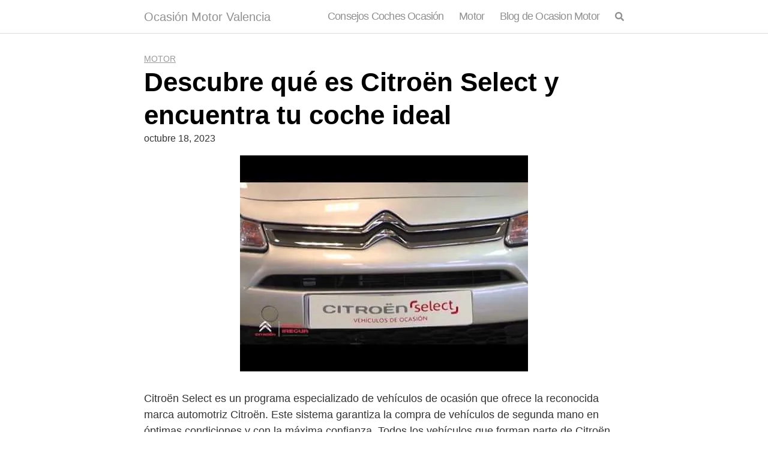

--- FILE ---
content_type: text/html; charset=UTF-8
request_url: https://ocasionmotorvalencia.es/motor/que-es-citroen-select/
body_size: 20216
content:
<!DOCTYPE html>
<html lang="es">
    <head>
        <meta charset="UTF-8">
        <meta name="viewport" content="width=device-width, initial-scale=1">
        <link rel="profile" href="http://gmpg.org/xfn/11">
        <script data-cfasync="false" data-no-defer="1" data-no-minify="1" data-no-optimize="1">var ewww_webp_supported=!1;function check_webp_feature(A,e){var w;e=void 0!==e?e:function(){},ewww_webp_supported?e(ewww_webp_supported):((w=new Image).onload=function(){ewww_webp_supported=0<w.width&&0<w.height,e&&e(ewww_webp_supported)},w.onerror=function(){e&&e(!1)},w.src="data:image/webp;base64,"+{alpha:"UklGRkoAAABXRUJQVlA4WAoAAAAQAAAAAAAAAAAAQUxQSAwAAAARBxAR/Q9ERP8DAABWUDggGAAAABQBAJ0BKgEAAQAAAP4AAA3AAP7mtQAAAA=="}[A])}check_webp_feature("alpha");</script><script data-cfasync="false" data-no-defer="1" data-no-minify="1" data-no-optimize="1">var Arrive=function(c,w){"use strict";if(c.MutationObserver&&"undefined"!=typeof HTMLElement){var r,a=0,u=(r=HTMLElement.prototype.matches||HTMLElement.prototype.webkitMatchesSelector||HTMLElement.prototype.mozMatchesSelector||HTMLElement.prototype.msMatchesSelector,{matchesSelector:function(e,t){return e instanceof HTMLElement&&r.call(e,t)},addMethod:function(e,t,r){var a=e[t];e[t]=function(){return r.length==arguments.length?r.apply(this,arguments):"function"==typeof a?a.apply(this,arguments):void 0}},callCallbacks:function(e,t){t&&t.options.onceOnly&&1==t.firedElems.length&&(e=[e[0]]);for(var r,a=0;r=e[a];a++)r&&r.callback&&r.callback.call(r.elem,r.elem);t&&t.options.onceOnly&&1==t.firedElems.length&&t.me.unbindEventWithSelectorAndCallback.call(t.target,t.selector,t.callback)},checkChildNodesRecursively:function(e,t,r,a){for(var i,n=0;i=e[n];n++)r(i,t,a)&&a.push({callback:t.callback,elem:i}),0<i.childNodes.length&&u.checkChildNodesRecursively(i.childNodes,t,r,a)},mergeArrays:function(e,t){var r,a={};for(r in e)e.hasOwnProperty(r)&&(a[r]=e[r]);for(r in t)t.hasOwnProperty(r)&&(a[r]=t[r]);return a},toElementsArray:function(e){return e=void 0!==e&&("number"!=typeof e.length||e===c)?[e]:e}}),e=(l.prototype.addEvent=function(e,t,r,a){a={target:e,selector:t,options:r,callback:a,firedElems:[]};return this._beforeAdding&&this._beforeAdding(a),this._eventsBucket.push(a),a},l.prototype.removeEvent=function(e){for(var t,r=this._eventsBucket.length-1;t=this._eventsBucket[r];r--)e(t)&&(this._beforeRemoving&&this._beforeRemoving(t),(t=this._eventsBucket.splice(r,1))&&t.length&&(t[0].callback=null))},l.prototype.beforeAdding=function(e){this._beforeAdding=e},l.prototype.beforeRemoving=function(e){this._beforeRemoving=e},l),t=function(i,n){var o=new e,l=this,s={fireOnAttributesModification:!1};return o.beforeAdding(function(t){var e=t.target;e!==c.document&&e!==c||(e=document.getElementsByTagName("html")[0]);var r=new MutationObserver(function(e){n.call(this,e,t)}),a=i(t.options);r.observe(e,a),t.observer=r,t.me=l}),o.beforeRemoving(function(e){e.observer.disconnect()}),this.bindEvent=function(e,t,r){t=u.mergeArrays(s,t);for(var a=u.toElementsArray(this),i=0;i<a.length;i++)o.addEvent(a[i],e,t,r)},this.unbindEvent=function(){var r=u.toElementsArray(this);o.removeEvent(function(e){for(var t=0;t<r.length;t++)if(this===w||e.target===r[t])return!0;return!1})},this.unbindEventWithSelectorOrCallback=function(r){var a=u.toElementsArray(this),i=r,e="function"==typeof r?function(e){for(var t=0;t<a.length;t++)if((this===w||e.target===a[t])&&e.callback===i)return!0;return!1}:function(e){for(var t=0;t<a.length;t++)if((this===w||e.target===a[t])&&e.selector===r)return!0;return!1};o.removeEvent(e)},this.unbindEventWithSelectorAndCallback=function(r,a){var i=u.toElementsArray(this);o.removeEvent(function(e){for(var t=0;t<i.length;t++)if((this===w||e.target===i[t])&&e.selector===r&&e.callback===a)return!0;return!1})},this},i=new function(){var s={fireOnAttributesModification:!1,onceOnly:!1,existing:!1};function n(e,t,r){return!(!u.matchesSelector(e,t.selector)||(e._id===w&&(e._id=a++),-1!=t.firedElems.indexOf(e._id)))&&(t.firedElems.push(e._id),!0)}var c=(i=new t(function(e){var t={attributes:!1,childList:!0,subtree:!0};return e.fireOnAttributesModification&&(t.attributes=!0),t},function(e,i){e.forEach(function(e){var t=e.addedNodes,r=e.target,a=[];null!==t&&0<t.length?u.checkChildNodesRecursively(t,i,n,a):"attributes"===e.type&&n(r,i)&&a.push({callback:i.callback,elem:r}),u.callCallbacks(a,i)})})).bindEvent;return i.bindEvent=function(e,t,r){t=void 0===r?(r=t,s):u.mergeArrays(s,t);var a=u.toElementsArray(this);if(t.existing){for(var i=[],n=0;n<a.length;n++)for(var o=a[n].querySelectorAll(e),l=0;l<o.length;l++)i.push({callback:r,elem:o[l]});if(t.onceOnly&&i.length)return r.call(i[0].elem,i[0].elem);setTimeout(u.callCallbacks,1,i)}c.call(this,e,t,r)},i},o=new function(){var a={};function i(e,t){return u.matchesSelector(e,t.selector)}var n=(o=new t(function(){return{childList:!0,subtree:!0}},function(e,r){e.forEach(function(e){var t=e.removedNodes,e=[];null!==t&&0<t.length&&u.checkChildNodesRecursively(t,r,i,e),u.callCallbacks(e,r)})})).bindEvent;return o.bindEvent=function(e,t,r){t=void 0===r?(r=t,a):u.mergeArrays(a,t),n.call(this,e,t,r)},o};d(HTMLElement.prototype),d(NodeList.prototype),d(HTMLCollection.prototype),d(HTMLDocument.prototype),d(Window.prototype);var n={};return s(i,n,"unbindAllArrive"),s(o,n,"unbindAllLeave"),n}function l(){this._eventsBucket=[],this._beforeAdding=null,this._beforeRemoving=null}function s(e,t,r){u.addMethod(t,r,e.unbindEvent),u.addMethod(t,r,e.unbindEventWithSelectorOrCallback),u.addMethod(t,r,e.unbindEventWithSelectorAndCallback)}function d(e){e.arrive=i.bindEvent,s(i,e,"unbindArrive"),e.leave=o.bindEvent,s(o,e,"unbindLeave")}}(window,void 0),ewww_webp_supported=!1;function check_webp_feature(e,t){var r;ewww_webp_supported?t(ewww_webp_supported):((r=new Image).onload=function(){ewww_webp_supported=0<r.width&&0<r.height,t(ewww_webp_supported)},r.onerror=function(){t(!1)},r.src="data:image/webp;base64,"+{alpha:"UklGRkoAAABXRUJQVlA4WAoAAAAQAAAAAAAAAAAAQUxQSAwAAAARBxAR/Q9ERP8DAABWUDggGAAAABQBAJ0BKgEAAQAAAP4AAA3AAP7mtQAAAA==",animation:"UklGRlIAAABXRUJQVlA4WAoAAAASAAAAAAAAAAAAQU5JTQYAAAD/////AABBTk1GJgAAAAAAAAAAAAAAAAAAAGQAAABWUDhMDQAAAC8AAAAQBxAREYiI/gcA"}[e])}function ewwwLoadImages(e){if(e){for(var t=document.querySelectorAll(".batch-image img, .image-wrapper a, .ngg-pro-masonry-item a, .ngg-galleria-offscreen-seo-wrapper a"),r=0,a=t.length;r<a;r++)ewwwAttr(t[r],"data-src",t[r].getAttribute("data-webp")),ewwwAttr(t[r],"data-thumbnail",t[r].getAttribute("data-webp-thumbnail"));for(var i=document.querySelectorAll("div.woocommerce-product-gallery__image"),r=0,a=i.length;r<a;r++)ewwwAttr(i[r],"data-thumb",i[r].getAttribute("data-webp-thumb"))}for(var n=document.querySelectorAll("video"),r=0,a=n.length;r<a;r++)ewwwAttr(n[r],"poster",e?n[r].getAttribute("data-poster-webp"):n[r].getAttribute("data-poster-image"));for(var o,l=document.querySelectorAll("img.ewww_webp_lazy_load"),r=0,a=l.length;r<a;r++)e&&(ewwwAttr(l[r],"data-lazy-srcset",l[r].getAttribute("data-lazy-srcset-webp")),ewwwAttr(l[r],"data-srcset",l[r].getAttribute("data-srcset-webp")),ewwwAttr(l[r],"data-lazy-src",l[r].getAttribute("data-lazy-src-webp")),ewwwAttr(l[r],"data-src",l[r].getAttribute("data-src-webp")),ewwwAttr(l[r],"data-orig-file",l[r].getAttribute("data-webp-orig-file")),ewwwAttr(l[r],"data-medium-file",l[r].getAttribute("data-webp-medium-file")),ewwwAttr(l[r],"data-large-file",l[r].getAttribute("data-webp-large-file")),null!=(o=l[r].getAttribute("srcset"))&&!1!==o&&o.includes("R0lGOD")&&ewwwAttr(l[r],"src",l[r].getAttribute("data-lazy-src-webp"))),l[r].className=l[r].className.replace(/\bewww_webp_lazy_load\b/,"");for(var s=document.querySelectorAll(".ewww_webp"),r=0,a=s.length;r<a;r++)e?(ewwwAttr(s[r],"srcset",s[r].getAttribute("data-srcset-webp")),ewwwAttr(s[r],"src",s[r].getAttribute("data-src-webp")),ewwwAttr(s[r],"data-orig-file",s[r].getAttribute("data-webp-orig-file")),ewwwAttr(s[r],"data-medium-file",s[r].getAttribute("data-webp-medium-file")),ewwwAttr(s[r],"data-large-file",s[r].getAttribute("data-webp-large-file")),ewwwAttr(s[r],"data-large_image",s[r].getAttribute("data-webp-large_image")),ewwwAttr(s[r],"data-src",s[r].getAttribute("data-webp-src"))):(ewwwAttr(s[r],"srcset",s[r].getAttribute("data-srcset-img")),ewwwAttr(s[r],"src",s[r].getAttribute("data-src-img"))),s[r].className=s[r].className.replace(/\bewww_webp\b/,"ewww_webp_loaded");window.jQuery&&jQuery.fn.isotope&&jQuery.fn.imagesLoaded&&(jQuery(".fusion-posts-container-infinite").imagesLoaded(function(){jQuery(".fusion-posts-container-infinite").hasClass("isotope")&&jQuery(".fusion-posts-container-infinite").isotope()}),jQuery(".fusion-portfolio:not(.fusion-recent-works) .fusion-portfolio-wrapper").imagesLoaded(function(){jQuery(".fusion-portfolio:not(.fusion-recent-works) .fusion-portfolio-wrapper").isotope()}))}function ewwwWebPInit(e){ewwwLoadImages(e),ewwwNggLoadGalleries(e),document.arrive(".ewww_webp",function(){ewwwLoadImages(e)}),document.arrive(".ewww_webp_lazy_load",function(){ewwwLoadImages(e)}),document.arrive("videos",function(){ewwwLoadImages(e)}),"loading"==document.readyState?document.addEventListener("DOMContentLoaded",ewwwJSONParserInit):("undefined"!=typeof galleries&&ewwwNggParseGalleries(e),ewwwWooParseVariations(e))}function ewwwAttr(e,t,r){null!=r&&!1!==r&&e.setAttribute(t,r)}function ewwwJSONParserInit(){"undefined"!=typeof galleries&&check_webp_feature("alpha",ewwwNggParseGalleries),check_webp_feature("alpha",ewwwWooParseVariations)}function ewwwWooParseVariations(e){if(e)for(var t=document.querySelectorAll("form.variations_form"),r=0,a=t.length;r<a;r++){var i=t[r].getAttribute("data-product_variations"),n=!1;try{for(var o in i=JSON.parse(i))void 0!==i[o]&&void 0!==i[o].image&&(void 0!==i[o].image.src_webp&&(i[o].image.src=i[o].image.src_webp,n=!0),void 0!==i[o].image.srcset_webp&&(i[o].image.srcset=i[o].image.srcset_webp,n=!0),void 0!==i[o].image.full_src_webp&&(i[o].image.full_src=i[o].image.full_src_webp,n=!0),void 0!==i[o].image.gallery_thumbnail_src_webp&&(i[o].image.gallery_thumbnail_src=i[o].image.gallery_thumbnail_src_webp,n=!0),void 0!==i[o].image.thumb_src_webp&&(i[o].image.thumb_src=i[o].image.thumb_src_webp,n=!0));n&&ewwwAttr(t[r],"data-product_variations",JSON.stringify(i))}catch(e){}}}function ewwwNggParseGalleries(e){if(e)for(var t in galleries){var r=galleries[t];galleries[t].images_list=ewwwNggParseImageList(r.images_list)}}function ewwwNggLoadGalleries(e){e&&document.addEventListener("ngg.galleria.themeadded",function(e,t){window.ngg_galleria._create_backup=window.ngg_galleria.create,window.ngg_galleria.create=function(e,t){var r=$(e).data("id");return galleries["gallery_"+r].images_list=ewwwNggParseImageList(galleries["gallery_"+r].images_list),window.ngg_galleria._create_backup(e,t)}})}function ewwwNggParseImageList(e){for(var t in e){var r=e[t];if(void 0!==r["image-webp"]&&(e[t].image=r["image-webp"],delete e[t]["image-webp"]),void 0!==r["thumb-webp"]&&(e[t].thumb=r["thumb-webp"],delete e[t]["thumb-webp"]),void 0!==r.full_image_webp&&(e[t].full_image=r.full_image_webp,delete e[t].full_image_webp),void 0!==r.srcsets)for(var a in r.srcsets)nggSrcset=r.srcsets[a],void 0!==r.srcsets[a+"-webp"]&&(e[t].srcsets[a]=r.srcsets[a+"-webp"],delete e[t].srcsets[a+"-webp"]);if(void 0!==r.full_srcsets)for(var i in r.full_srcsets)nggFSrcset=r.full_srcsets[i],void 0!==r.full_srcsets[i+"-webp"]&&(e[t].full_srcsets[i]=r.full_srcsets[i+"-webp"],delete e[t].full_srcsets[i+"-webp"])}return e}check_webp_feature("alpha",ewwwWebPInit);</script><meta name='robots' content='index, follow, max-image-preview:large, max-snippet:-1, max-video-preview:-1' />

	<!-- This site is optimized with the Yoast SEO plugin v26.7 - https://yoast.com/wordpress/plugins/seo/ -->
	<title>▷ Descubre qué es Citroën Select y encuentra tu coche ideal | Actualizado enero 2026</title>
	<meta name="description" content="➤ Descubre qué es Citroën Select y encuentra tu coche ideal ☝ Citroën Select es un programa especializado de vehículos de ocasión que ofrece la reconocida marca automotriz Citroën. Este sistema garantiza la compra de ... ➤" />
	<link rel="canonical" href="https://ocasionmotorvalencia.es/motor/que-es-citroen-select/" />
	<meta property="og:locale" content="es_ES" />
	<meta property="og:type" content="article" />
	<meta property="og:title" content="▷ Descubre qué es Citroën Select y encuentra tu coche ideal | Actualizado enero 2026" />
	<meta property="og:description" content="➤ Descubre qué es Citroën Select y encuentra tu coche ideal ☝ Citroën Select es un programa especializado de vehículos de ocasión que ofrece la reconocida marca automotriz Citroën. Este sistema garantiza la compra de ... ➤" />
	<meta property="og:url" content="https://ocasionmotorvalencia.es/motor/que-es-citroen-select/" />
	<meta property="og:site_name" content="Ocasión Motor Valencia" />
	<meta property="article:published_time" content="2023-10-18T06:22:36+00:00" />
	<meta property="og:image" content="https://ocasionmotorvalencia.es/wp-content/uploads/2023/10/JMaMoAlXlL0.jpg" />
	<meta property="og:image:width" content="480" />
	<meta property="og:image:height" content="360" />
	<meta property="og:image:type" content="image/jpeg" />
	<meta name="author" content="admin" />
	<meta name="twitter:card" content="summary_large_image" />
	<meta name="twitter:label1" content="Escrito por" />
	<meta name="twitter:data1" content="admin" />
	<meta name="twitter:label2" content="Tiempo de lectura" />
	<meta name="twitter:data2" content="5 minutos" />
	<script type="application/ld+json" class="yoast-schema-graph">{"@context":"https://schema.org","@graph":[{"@type":"Article","@id":"https://ocasionmotorvalencia.es/motor/que-es-citroen-select/#article","isPartOf":{"@id":"https://ocasionmotorvalencia.es/motor/que-es-citroen-select/"},"author":{"name":"admin","@id":"https://ocasionmotorvalencia.es/#/schema/person/d76540a210384ec20635a20ab80dbb5f"},"headline":"Descubre qué es Citroën Select y encuentra tu coche ideal","datePublished":"2023-10-18T06:22:36+00:00","mainEntityOfPage":{"@id":"https://ocasionmotorvalencia.es/motor/que-es-citroen-select/"},"wordCount":1003,"image":{"@id":"https://ocasionmotorvalencia.es/motor/que-es-citroen-select/#primaryimage"},"thumbnailUrl":"https://ocasionmotorvalencia.es/wp-content/uploads/2023/10/JMaMoAlXlL0.jpg","articleSection":["Motor"],"inLanguage":"es"},{"@type":"WebPage","@id":"https://ocasionmotorvalencia.es/motor/que-es-citroen-select/","url":"https://ocasionmotorvalencia.es/motor/que-es-citroen-select/","name":"▷ Descubre qué es Citroën Select y encuentra tu coche ideal | Actualizado enero 2026","isPartOf":{"@id":"https://ocasionmotorvalencia.es/#website"},"primaryImageOfPage":{"@id":"https://ocasionmotorvalencia.es/motor/que-es-citroen-select/#primaryimage"},"image":{"@id":"https://ocasionmotorvalencia.es/motor/que-es-citroen-select/#primaryimage"},"thumbnailUrl":"https://ocasionmotorvalencia.es/wp-content/uploads/2023/10/JMaMoAlXlL0.jpg","datePublished":"2023-10-18T06:22:36+00:00","author":{"@id":"https://ocasionmotorvalencia.es/#/schema/person/d76540a210384ec20635a20ab80dbb5f"},"description":"➤ Descubre qué es Citroën Select y encuentra tu coche ideal ☝ Citroën Select es un programa especializado de vehículos de ocasión que ofrece la reconocida marca automotriz Citroën. Este sistema garantiza la compra de ... ➤","breadcrumb":{"@id":"https://ocasionmotorvalencia.es/motor/que-es-citroen-select/#breadcrumb"},"inLanguage":"es","potentialAction":[{"@type":"ReadAction","target":["https://ocasionmotorvalencia.es/motor/que-es-citroen-select/"]}]},{"@type":"ImageObject","inLanguage":"es","@id":"https://ocasionmotorvalencia.es/motor/que-es-citroen-select/#primaryimage","url":"https://ocasionmotorvalencia.es/wp-content/uploads/2023/10/JMaMoAlXlL0.jpg","contentUrl":"https://ocasionmotorvalencia.es/wp-content/uploads/2023/10/JMaMoAlXlL0.jpg","width":480,"height":360},{"@type":"BreadcrumbList","@id":"https://ocasionmotorvalencia.es/motor/que-es-citroen-select/#breadcrumb","itemListElement":[{"@type":"ListItem","position":1,"name":"Portada","item":"https://ocasionmotorvalencia.es/"},{"@type":"ListItem","position":2,"name":"Descubre qué es Citroën Select y encuentra tu coche ideal"}]},{"@type":"WebSite","@id":"https://ocasionmotorvalencia.es/#website","url":"https://ocasionmotorvalencia.es/","name":"Ocasión Motor Valencia","description":"Ocasión Motor Valencia","potentialAction":[{"@type":"SearchAction","target":{"@type":"EntryPoint","urlTemplate":"https://ocasionmotorvalencia.es/?s={search_term_string}"},"query-input":{"@type":"PropertyValueSpecification","valueRequired":true,"valueName":"search_term_string"}}],"inLanguage":"es"},{"@type":"Person","@id":"https://ocasionmotorvalencia.es/#/schema/person/d76540a210384ec20635a20ab80dbb5f","name":"admin","image":{"@type":"ImageObject","inLanguage":"es","@id":"https://ocasionmotorvalencia.es/#/schema/person/image/","url":"https://secure.gravatar.com/avatar/dfa74bad3fcca92fa4dd20d7be3b7f765833f3ce5fbfe9b0f49be00c57c65d4d?s=96&d=mm&r=g","contentUrl":"https://secure.gravatar.com/avatar/dfa74bad3fcca92fa4dd20d7be3b7f765833f3ce5fbfe9b0f49be00c57c65d4d?s=96&d=mm&r=g","caption":"admin"}}]}</script>
	<!-- / Yoast SEO plugin. -->


<link rel="alternate" type="application/rss+xml" title="Ocasión Motor Valencia &raquo; Feed" href="https://ocasionmotorvalencia.es/feed/" />
<script type="text/javascript" id="wpp-js" src="https://ocasionmotorvalencia.es/wp-content/plugins/wordpress-popular-posts/assets/js/wpp.min.js?ver=7.3.6" data-sampling="0" data-sampling-rate="100" data-api-url="https://ocasionmotorvalencia.es/wp-json/wordpress-popular-posts" data-post-id="57367" data-token="a4a2d33280" data-lang="0" data-debug="0"></script>
<link rel="alternate" title="oEmbed (JSON)" type="application/json+oembed" href="https://ocasionmotorvalencia.es/wp-json/oembed/1.0/embed?url=https%3A%2F%2Focasionmotorvalencia.es%2Fmotor%2Fque-es-citroen-select%2F" />
<link rel="alternate" title="oEmbed (XML)" type="text/xml+oembed" href="https://ocasionmotorvalencia.es/wp-json/oembed/1.0/embed?url=https%3A%2F%2Focasionmotorvalencia.es%2Fmotor%2Fque-es-citroen-select%2F&#038;format=xml" />
<style id='wp-img-auto-sizes-contain-inline-css' type='text/css'>
img:is([sizes=auto i],[sizes^="auto," i]){contain-intrinsic-size:3000px 1500px}
/*# sourceURL=wp-img-auto-sizes-contain-inline-css */
</style>
<link rel='stylesheet' id='argpd-cookies-eu-banner-css' href='https://ocasionmotorvalencia.es/wp-content/plugins/adapta-rgpd/assets/css/cookies-banner-classic.css?ver=1.3.9' type='text/css' media='all' />
<style id='wp-emoji-styles-inline-css' type='text/css'>

	img.wp-smiley, img.emoji {
		display: inline !important;
		border: none !important;
		box-shadow: none !important;
		height: 1em !important;
		width: 1em !important;
		margin: 0 0.07em !important;
		vertical-align: -0.1em !important;
		background: none !important;
		padding: 0 !important;
	}
/*# sourceURL=wp-emoji-styles-inline-css */
</style>
<link rel='stylesheet' id='wp-block-library-css' href='https://ocasionmotorvalencia.es/wp-includes/css/dist/block-library/style.min.css?ver=6.9' type='text/css' media='all' />
<style id='global-styles-inline-css' type='text/css'>
:root{--wp--preset--aspect-ratio--square: 1;--wp--preset--aspect-ratio--4-3: 4/3;--wp--preset--aspect-ratio--3-4: 3/4;--wp--preset--aspect-ratio--3-2: 3/2;--wp--preset--aspect-ratio--2-3: 2/3;--wp--preset--aspect-ratio--16-9: 16/9;--wp--preset--aspect-ratio--9-16: 9/16;--wp--preset--color--black: #000000;--wp--preset--color--cyan-bluish-gray: #abb8c3;--wp--preset--color--white: #ffffff;--wp--preset--color--pale-pink: #f78da7;--wp--preset--color--vivid-red: #cf2e2e;--wp--preset--color--luminous-vivid-orange: #ff6900;--wp--preset--color--luminous-vivid-amber: #fcb900;--wp--preset--color--light-green-cyan: #7bdcb5;--wp--preset--color--vivid-green-cyan: #00d084;--wp--preset--color--pale-cyan-blue: #8ed1fc;--wp--preset--color--vivid-cyan-blue: #0693e3;--wp--preset--color--vivid-purple: #9b51e0;--wp--preset--gradient--vivid-cyan-blue-to-vivid-purple: linear-gradient(135deg,rgb(6,147,227) 0%,rgb(155,81,224) 100%);--wp--preset--gradient--light-green-cyan-to-vivid-green-cyan: linear-gradient(135deg,rgb(122,220,180) 0%,rgb(0,208,130) 100%);--wp--preset--gradient--luminous-vivid-amber-to-luminous-vivid-orange: linear-gradient(135deg,rgb(252,185,0) 0%,rgb(255,105,0) 100%);--wp--preset--gradient--luminous-vivid-orange-to-vivid-red: linear-gradient(135deg,rgb(255,105,0) 0%,rgb(207,46,46) 100%);--wp--preset--gradient--very-light-gray-to-cyan-bluish-gray: linear-gradient(135deg,rgb(238,238,238) 0%,rgb(169,184,195) 100%);--wp--preset--gradient--cool-to-warm-spectrum: linear-gradient(135deg,rgb(74,234,220) 0%,rgb(151,120,209) 20%,rgb(207,42,186) 40%,rgb(238,44,130) 60%,rgb(251,105,98) 80%,rgb(254,248,76) 100%);--wp--preset--gradient--blush-light-purple: linear-gradient(135deg,rgb(255,206,236) 0%,rgb(152,150,240) 100%);--wp--preset--gradient--blush-bordeaux: linear-gradient(135deg,rgb(254,205,165) 0%,rgb(254,45,45) 50%,rgb(107,0,62) 100%);--wp--preset--gradient--luminous-dusk: linear-gradient(135deg,rgb(255,203,112) 0%,rgb(199,81,192) 50%,rgb(65,88,208) 100%);--wp--preset--gradient--pale-ocean: linear-gradient(135deg,rgb(255,245,203) 0%,rgb(182,227,212) 50%,rgb(51,167,181) 100%);--wp--preset--gradient--electric-grass: linear-gradient(135deg,rgb(202,248,128) 0%,rgb(113,206,126) 100%);--wp--preset--gradient--midnight: linear-gradient(135deg,rgb(2,3,129) 0%,rgb(40,116,252) 100%);--wp--preset--font-size--small: 13px;--wp--preset--font-size--medium: 20px;--wp--preset--font-size--large: 36px;--wp--preset--font-size--x-large: 42px;--wp--preset--spacing--20: 0.44rem;--wp--preset--spacing--30: 0.67rem;--wp--preset--spacing--40: 1rem;--wp--preset--spacing--50: 1.5rem;--wp--preset--spacing--60: 2.25rem;--wp--preset--spacing--70: 3.38rem;--wp--preset--spacing--80: 5.06rem;--wp--preset--shadow--natural: 6px 6px 9px rgba(0, 0, 0, 0.2);--wp--preset--shadow--deep: 12px 12px 50px rgba(0, 0, 0, 0.4);--wp--preset--shadow--sharp: 6px 6px 0px rgba(0, 0, 0, 0.2);--wp--preset--shadow--outlined: 6px 6px 0px -3px rgb(255, 255, 255), 6px 6px rgb(0, 0, 0);--wp--preset--shadow--crisp: 6px 6px 0px rgb(0, 0, 0);}:where(.is-layout-flex){gap: 0.5em;}:where(.is-layout-grid){gap: 0.5em;}body .is-layout-flex{display: flex;}.is-layout-flex{flex-wrap: wrap;align-items: center;}.is-layout-flex > :is(*, div){margin: 0;}body .is-layout-grid{display: grid;}.is-layout-grid > :is(*, div){margin: 0;}:where(.wp-block-columns.is-layout-flex){gap: 2em;}:where(.wp-block-columns.is-layout-grid){gap: 2em;}:where(.wp-block-post-template.is-layout-flex){gap: 1.25em;}:where(.wp-block-post-template.is-layout-grid){gap: 1.25em;}.has-black-color{color: var(--wp--preset--color--black) !important;}.has-cyan-bluish-gray-color{color: var(--wp--preset--color--cyan-bluish-gray) !important;}.has-white-color{color: var(--wp--preset--color--white) !important;}.has-pale-pink-color{color: var(--wp--preset--color--pale-pink) !important;}.has-vivid-red-color{color: var(--wp--preset--color--vivid-red) !important;}.has-luminous-vivid-orange-color{color: var(--wp--preset--color--luminous-vivid-orange) !important;}.has-luminous-vivid-amber-color{color: var(--wp--preset--color--luminous-vivid-amber) !important;}.has-light-green-cyan-color{color: var(--wp--preset--color--light-green-cyan) !important;}.has-vivid-green-cyan-color{color: var(--wp--preset--color--vivid-green-cyan) !important;}.has-pale-cyan-blue-color{color: var(--wp--preset--color--pale-cyan-blue) !important;}.has-vivid-cyan-blue-color{color: var(--wp--preset--color--vivid-cyan-blue) !important;}.has-vivid-purple-color{color: var(--wp--preset--color--vivid-purple) !important;}.has-black-background-color{background-color: var(--wp--preset--color--black) !important;}.has-cyan-bluish-gray-background-color{background-color: var(--wp--preset--color--cyan-bluish-gray) !important;}.has-white-background-color{background-color: var(--wp--preset--color--white) !important;}.has-pale-pink-background-color{background-color: var(--wp--preset--color--pale-pink) !important;}.has-vivid-red-background-color{background-color: var(--wp--preset--color--vivid-red) !important;}.has-luminous-vivid-orange-background-color{background-color: var(--wp--preset--color--luminous-vivid-orange) !important;}.has-luminous-vivid-amber-background-color{background-color: var(--wp--preset--color--luminous-vivid-amber) !important;}.has-light-green-cyan-background-color{background-color: var(--wp--preset--color--light-green-cyan) !important;}.has-vivid-green-cyan-background-color{background-color: var(--wp--preset--color--vivid-green-cyan) !important;}.has-pale-cyan-blue-background-color{background-color: var(--wp--preset--color--pale-cyan-blue) !important;}.has-vivid-cyan-blue-background-color{background-color: var(--wp--preset--color--vivid-cyan-blue) !important;}.has-vivid-purple-background-color{background-color: var(--wp--preset--color--vivid-purple) !important;}.has-black-border-color{border-color: var(--wp--preset--color--black) !important;}.has-cyan-bluish-gray-border-color{border-color: var(--wp--preset--color--cyan-bluish-gray) !important;}.has-white-border-color{border-color: var(--wp--preset--color--white) !important;}.has-pale-pink-border-color{border-color: var(--wp--preset--color--pale-pink) !important;}.has-vivid-red-border-color{border-color: var(--wp--preset--color--vivid-red) !important;}.has-luminous-vivid-orange-border-color{border-color: var(--wp--preset--color--luminous-vivid-orange) !important;}.has-luminous-vivid-amber-border-color{border-color: var(--wp--preset--color--luminous-vivid-amber) !important;}.has-light-green-cyan-border-color{border-color: var(--wp--preset--color--light-green-cyan) !important;}.has-vivid-green-cyan-border-color{border-color: var(--wp--preset--color--vivid-green-cyan) !important;}.has-pale-cyan-blue-border-color{border-color: var(--wp--preset--color--pale-cyan-blue) !important;}.has-vivid-cyan-blue-border-color{border-color: var(--wp--preset--color--vivid-cyan-blue) !important;}.has-vivid-purple-border-color{border-color: var(--wp--preset--color--vivid-purple) !important;}.has-vivid-cyan-blue-to-vivid-purple-gradient-background{background: var(--wp--preset--gradient--vivid-cyan-blue-to-vivid-purple) !important;}.has-light-green-cyan-to-vivid-green-cyan-gradient-background{background: var(--wp--preset--gradient--light-green-cyan-to-vivid-green-cyan) !important;}.has-luminous-vivid-amber-to-luminous-vivid-orange-gradient-background{background: var(--wp--preset--gradient--luminous-vivid-amber-to-luminous-vivid-orange) !important;}.has-luminous-vivid-orange-to-vivid-red-gradient-background{background: var(--wp--preset--gradient--luminous-vivid-orange-to-vivid-red) !important;}.has-very-light-gray-to-cyan-bluish-gray-gradient-background{background: var(--wp--preset--gradient--very-light-gray-to-cyan-bluish-gray) !important;}.has-cool-to-warm-spectrum-gradient-background{background: var(--wp--preset--gradient--cool-to-warm-spectrum) !important;}.has-blush-light-purple-gradient-background{background: var(--wp--preset--gradient--blush-light-purple) !important;}.has-blush-bordeaux-gradient-background{background: var(--wp--preset--gradient--blush-bordeaux) !important;}.has-luminous-dusk-gradient-background{background: var(--wp--preset--gradient--luminous-dusk) !important;}.has-pale-ocean-gradient-background{background: var(--wp--preset--gradient--pale-ocean) !important;}.has-electric-grass-gradient-background{background: var(--wp--preset--gradient--electric-grass) !important;}.has-midnight-gradient-background{background: var(--wp--preset--gradient--midnight) !important;}.has-small-font-size{font-size: var(--wp--preset--font-size--small) !important;}.has-medium-font-size{font-size: var(--wp--preset--font-size--medium) !important;}.has-large-font-size{font-size: var(--wp--preset--font-size--large) !important;}.has-x-large-font-size{font-size: var(--wp--preset--font-size--x-large) !important;}
/*# sourceURL=global-styles-inline-css */
</style>

<style id='classic-theme-styles-inline-css' type='text/css'>
/*! This file is auto-generated */
.wp-block-button__link{color:#fff;background-color:#32373c;border-radius:9999px;box-shadow:none;text-decoration:none;padding:calc(.667em + 2px) calc(1.333em + 2px);font-size:1.125em}.wp-block-file__button{background:#32373c;color:#fff;text-decoration:none}
/*# sourceURL=/wp-includes/css/classic-themes.min.css */
</style>
<link rel='stylesheet' id='toc-screen-css' href='https://ocasionmotorvalencia.es/wp-content/plugins/table-of-contents-plus/screen.min.css?ver=2411.1' type='text/css' media='all' />
<link rel='stylesheet' id='ppress-frontend-css' href='https://ocasionmotorvalencia.es/wp-content/plugins/wp-user-avatar/assets/css/frontend.min.css?ver=4.16.8' type='text/css' media='all' />
<link rel='stylesheet' id='ppress-flatpickr-css' href='https://ocasionmotorvalencia.es/wp-content/plugins/wp-user-avatar/assets/flatpickr/flatpickr.min.css?ver=4.16.8' type='text/css' media='all' />
<link rel='stylesheet' id='ppress-select2-css' href='https://ocasionmotorvalencia.es/wp-content/plugins/wp-user-avatar/assets/select2/select2.min.css?ver=6.9' type='text/css' media='all' />
<link rel='stylesheet' id='wordpress-popular-posts-css-css' href='https://ocasionmotorvalencia.es/wp-content/plugins/wordpress-popular-posts/assets/css/wpp.css?ver=7.3.6' type='text/css' media='all' />
<link rel='stylesheet' id='orbital-style-css' href='https://ocasionmotorvalencia.es/wp-content/themes/orbital-go/assets/css/main.css?ver=6.9' type='text/css' media='all' />
<script type="text/javascript" src="https://ocasionmotorvalencia.es/wp-includes/js/jquery/jquery.min.js?ver=3.7.1" id="jquery-core-js"></script>
<script type="text/javascript" src="https://ocasionmotorvalencia.es/wp-includes/js/jquery/jquery-migrate.min.js?ver=3.4.1" id="jquery-migrate-js"></script>
<script type="text/javascript" src="https://ocasionmotorvalencia.es/wp-content/plugins/adapta-rgpd/assets/js/cookies-eu-banner.js?ver=1.3.9" id="argpd-cookies-eu-banner-js"></script>
<script type="text/javascript" src="https://ocasionmotorvalencia.es/wp-content/plugins/related-posts-thumbnails/assets/js/front.min.js?ver=4.3.1" id="rpt_front_style-js"></script>
<script type="text/javascript" src="https://ocasionmotorvalencia.es/wp-content/plugins/related-posts-thumbnails/assets/js/lazy-load.js?ver=4.3.1" id="rpt-lazy-load-js"></script>
<script type="text/javascript" src="https://ocasionmotorvalencia.es/wp-content/plugins/wp-user-avatar/assets/flatpickr/flatpickr.min.js?ver=4.16.8" id="ppress-flatpickr-js"></script>
<script type="text/javascript" src="https://ocasionmotorvalencia.es/wp-content/plugins/wp-user-avatar/assets/select2/select2.min.js?ver=4.16.8" id="ppress-select2-js"></script>
<script type="text/javascript" src="https://ocasionmotorvalencia.es/wp-content/themes/orbital-go/assets/js/font-awesome.min.js?ver=6.9" id="orbital-fontawesome-js"></script>
<link rel="https://api.w.org/" href="https://ocasionmotorvalencia.es/wp-json/" /><link rel="alternate" title="JSON" type="application/json" href="https://ocasionmotorvalencia.es/wp-json/wp/v2/posts/57367" /><link rel="EditURI" type="application/rsd+xml" title="RSD" href="https://ocasionmotorvalencia.es/xmlrpc.php?rsd" />
<meta name="generator" content="WordPress 6.9" />
<link rel='shortlink' href='https://ocasionmotorvalencia.es/?p=57367' />
<meta name="google-site-verification" content="9w-CPp460UJLPBVtsVy6cfTP4CGnrxrm2b9E4FuWJWs" />


<script async src="https://pagead2.googlesyndication.com/pagead/js/adsbygoogle.js?client=ca-pub-4454696398483183"
     crossorigin="anonymous"></script>

<!-- Google tag (gtag.js) -->
<script async src="https://www.googletagmanager.com/gtag/js?id=G-E0TJRCRQ24"></script>
<script>
  window.dataLayer = window.dataLayer || [];
  function gtag(){dataLayer.push(arguments);}
  gtag('js', new Date());

  gtag('config', 'G-E0TJRCRQ24');
</script>
        <style>
            #related_posts_thumbnails li {
                border-right: 1px solid #dddddd;
                background-color: #ffffff            }

            #related_posts_thumbnails li:hover {
                background-color: #eeeeee;
            }

            .relpost_content {
                font-size: 12px;
                color: #333333;
            }

            .relpost-block-single {
                background-color: #ffffff;
                border-right: 1px solid #dddddd;
                border-left: 1px solid #dddddd;
                margin-right: -1px;
            }

            .relpost-block-single:hover {
                background-color: #eeeeee;
            }
        </style>

                    <style id="wpp-loading-animation-styles">@-webkit-keyframes bgslide{from{background-position-x:0}to{background-position-x:-200%}}@keyframes bgslide{from{background-position-x:0}to{background-position-x:-200%}}.wpp-widget-block-placeholder,.wpp-shortcode-placeholder{margin:0 auto;width:60px;height:3px;background:#dd3737;background:linear-gradient(90deg,#dd3737 0%,#571313 10%,#dd3737 100%);background-size:200% auto;border-radius:3px;-webkit-animation:bgslide 1s infinite linear;animation:bgslide 1s infinite linear}</style>
                <style>
        @media(min-width: 48rem){

            .container {
                width: 52rem;
            }

            .entry-content {
                max-width: 70%;
                flex-basis: 70%;
            }

            .entry-aside {
                max-width: 30%;
                flex-basis: 30%;
                order: 0;
                -ms-flex-order: 0;

            }

        }


                a {
                color: #999999;
            }

        

                .site-header {
                background-color: #ffffff;
            }

        
                .site-header a {
                color: #919191;
            }

            .site-nav-trigger span:before, .site-nav-trigger span:after, .site-nav-trigger span {
                background-color: #919191;
            }

            @media(min-width: 1040px){
                .site-navbar .menu-item-has-children:after {
                    border-color: #919191;
                }
            }
    

    </style>

            <style>
        </style>
    <noscript><style>.lazyload[data-src]{display:none !important;}</style></noscript><style>.lazyload{background-image:none !important;}.lazyload:before{background-image:none !important;}</style><style>.wp-block-gallery.is-cropped .blocks-gallery-item picture{height:100%;width:100%;}</style><link rel="icon" href="https://ocasionmotorvalencia.es/wp-content/uploads/2024/05/cropped-ocasion-motor-1-150x150.jpg" sizes="32x32" />
<link rel="icon" href="https://ocasionmotorvalencia.es/wp-content/uploads/2024/05/cropped-ocasion-motor-1.jpg" sizes="192x192" />
<link rel="apple-touch-icon" href="https://ocasionmotorvalencia.es/wp-content/uploads/2024/05/cropped-ocasion-motor-1.jpg" />
<meta name="msapplication-TileImage" content="https://ocasionmotorvalencia.es/wp-content/uploads/2024/05/cropped-ocasion-motor-1.jpg" />
    </head>
    <body class="wp-singular post-template-default single single-post postid-57367 single-format-standard wp-embed-responsive wp-theme-orbital-go no-sidebar">
                <a class="screen-reader-text" href="#content">Saltar al contenido</a>

        
        
<header class="site-header ">
	<div class="container header-inner">
							<div class="site-logo">

											<a href="https://ocasionmotorvalencia.es">Ocasión Motor Valencia</a>
					
				</div>

						<button class="toggle nav-toggle mobile-nav-toggle " data-toggle-target=".menu-modal"  data-toggle-body-class="showing-menu-modal" aria-expanded="false" data-set-focus=".close-nav-toggle">
				<span class="toggle-inner">
					<a class="site-nav-trigger">
						<span></span>
					</a>
					<span class="toggle-text">Menu</span>
				</span>
			</button><!-- .nav-toggle -->
			
			<div class="header-navigation-wrapper">

										<nav class="primary-menu-wrapper" aria-label="Horizontal" role="navigation">

							<ul class="primary-menu reset-list-style">

							<li id="menu-item-49845" class="menu-item menu-item-type-taxonomy menu-item-object-category menu-item-49845"><a href="https://ocasionmotorvalencia.es/category/consejos-coches/">Consejos Coches Ocasión</a></li>
<li id="menu-item-58035" class="menu-item menu-item-type-taxonomy menu-item-object-category current-post-ancestor current-menu-parent current-post-parent menu-item-58035"><a href="https://ocasionmotorvalencia.es/category/motor/">Motor</a></li>
<li id="menu-item-30" class="menu-item menu-item-type-custom menu-item-object-custom menu-item-30"><a href="/">Blog de Ocasion Motor</a></li>
<li class="menu-item">    <script>
        function orbital_expand_navbar() {

            var element = document.getElementById("search-navbar");

            if (element.classList.contains('expand-searchform')) {
                element.classList.remove("expand-searchform");
                return;
            } else {
                element.classList.add("expand-searchform");
                document.getElementById("search-input").focus();
            }

        }
    </script>
    <a href="#" onclick="orbital_expand_navbar()" class="text-center"><i class="fa fa-search fa-sm"></i></a>
    </li>
							</ul>

							

						</nav><!-- .primary-menu-wrapper -->
					
			</div><!-- .header-navigation-wrapper -->
		
	</div>
</header>

<div class="menu-modal cover-modal header-footer-group" data-modal-target-string=".menu-modal">

	<div class="menu-modal-inner modal-inner">

		<div class="menu-wrapper section-inner">

			<div class="menu-top">

				<button class="toggle close-nav-toggle fill-children-current-color" data-toggle-target=".menu-modal" data-toggle-body-class="showing-menu-modal" aria-expanded="false" data-set-focus=".menu-modal">
					<span class="toggle-text">Cerrar Menu</span>
					X
				</button><!-- .nav-toggle -->

				
				<nav class="mobile-menu" aria-label="Móvil" role="navigation">

					<ul class="modal-menu reset-list-style">

					<li class="menu-item menu-item-type-taxonomy menu-item-object-category menu-item-49845"><div class="ancestor-wrapper"><a href="https://ocasionmotorvalencia.es/category/consejos-coches/">Consejos Coches Ocasión</a></div><!-- .ancestor-wrapper --></li>
<li class="menu-item menu-item-type-taxonomy menu-item-object-category current-post-ancestor current-menu-parent current-post-parent menu-item-58035"><div class="ancestor-wrapper"><a href="https://ocasionmotorvalencia.es/category/motor/">Motor</a></div><!-- .ancestor-wrapper --></li>
<li class="menu-item menu-item-type-custom menu-item-object-custom menu-item-30"><div class="ancestor-wrapper"><a href="/">Blog de Ocasion Motor</a></div><!-- .ancestor-wrapper --></li>
<li class="menu-item">    <script>
        function orbital_expand_navbar() {

            var element = document.getElementById("search-navbar");

            if (element.classList.contains('expand-searchform')) {
                element.classList.remove("expand-searchform");
                return;
            } else {
                element.classList.add("expand-searchform");
                document.getElementById("search-input").focus();
            }

        }
    </script>
    <a href="#" onclick="orbital_expand_navbar()" class="text-center"><i class="fa fa-search fa-sm"></i></a>
    </li>
					</ul>

				</nav>

			</div><!-- .menu-top -->

		</div><!-- .menu-wrapper -->

	</div><!-- .menu-modal-inner -->

</div><!-- .menu-modal -->

        <style>
	.navbar-form input:not([type="submit"]):not([type="radio"]):not([type="checkbox"]):not([type="file"]){
		border: none;
		border-radius: 0;
		padding: 0.5rem;
	}

	.navbar-form  .btn-search-form  {
		border-radius: 0;
		box-shadow: none;
		background-color: #0367bf;
	}

	.navbar-form {
		display: none;
		padding: 1rem;
		background: #0267bf;
		margin-top: 1rem;
	}

	.expand-searchform {
		display: flex;
		z-index: 1000000;
		padding-right: 1rem;
	}

	.expand-searchform .search-input{
		flex-grow: 1;
		margin-right: 0.5rem;
	}

</style>
<div class="container">
	<form id="search-navbar" role="searchh" method="get" class="search-form navbar-form" action="https://ocasionmotorvalencia.es/">
		<div class="search-input">
			<input id="search-input" type="search" class="search-field" placeholder="Buscar:" value="" name="s" title="Buscar:" />
		</div>
		<div class="search-submit">
			<button type="submit" class="btn btn-primary btn-search-form"><i class="fa fa-search"></i></button>
		</div>
	</form>
</div><main id="content" class="site-main post-57367 post type-post status-publish format-standard has-post-thumbnail category-motor">

    
    <header class="default-header">
    <div class="container">
                    
                            <div class="category">
                    <a href="https://ocasionmotorvalencia.es/category/motor/">Motor</a>                </div>

            
            <h1 class="title">Descubre qué es Citroën Select y encuentra tu coche ideal</h1>
            <div class="meta">
                 <span class="posted-on">octubre 18, 2023</span>            </div>

            
            

        
    </div>

    
</header>
    
    <div id="content-wrapper" class="container flex">
        <div class="entry-content">

            			<div class="post-thumbnail"><div class="bialty-container"><picture><source   type="image/webp" data-srcset="https://ocasionmotorvalencia.es/wp-content/uploads/2023/10/JMaMoAlXlL0.jpg.webp"><img width="480" height="360" src="https://ocasionmotorvalencia.es/wp-content/uploads/2023/10/JMaMoAlXlL0.jpg" class="attachment-large size-large wp-post-image" alt="Descubre qu&eacute; es Citro&euml;n Select y encuentra tu coche ideal" decoding="async" fetchpriority="high" data-eio="p"></picture></div>
</div>

			
            <div class="bialty-container"><p>Citro&euml;n Select es un programa especializado de veh&iacute;culos de ocasi&oacute;n que ofrece la reconocida marca automotriz Citro&euml;n. Este sistema garantiza la compra de veh&iacute;culos de segunda mano en &oacute;ptimas condiciones y con la m&aacute;xima confianza. Todos los veh&iacute;culos que forman parte de Citro&euml;n Select son sometidos a un exhaustivo proceso de revisi&oacute;n y certificaci&oacute;n por parte de expertos t&eacute;cnicos de la marca, lo que asegura su calidad y fiabilidad. Adem&aacute;s, estos veh&iacute;culos cuentan con una garant&iacute;a espec&iacute;fica que cubre posibles aver&iacute;as durante un periodo determinado. Citro&euml;n Select es la opci&oacute;n ideal para aquellos que buscan un autom&oacute;vil de calidad, con el respaldo de una marca reconocida en el mercado.</p>
<div style="float: none;clear: both;width: 100%;position: relative;padding-bottom: 68%;padding-top: 25px;height: 0;"><iframe style="position: absolute; top: 0; left: 0; width: 100%;height: 100%;"  frameborder="0" allowfullscreen="allowfullscreen" data-src="https://www.youtube.com/embed/JMaMoAlXlL0" class="lazyload"></iframe></div>
<p></p>
<h2>&iquest;Cu&aacute;n confiable es la marca Citro&euml;n?</h2>
<p>A pesar de que en los modelos m&aacute;s recientes de Citro&euml;n parece haber una mejora en su fiabilidad, en general, y a excepci&oacute;n del C3, la marca ocupa posiciones bajas en el ranking de las inspecciones t&eacute;cnicas en veh&iacute;culos con 2 o 3 a&ntilde;os. Esto indica que Citro&euml;n a&uacute;n tiene camino por recorrer para ganarse la confianza de los consumidores en t&eacute;rminos de fiabilidad. Sin embargo, es importante destacar que cada vez m&aacute;s personas informan de una experiencia positiva con los modelos m&aacute;s modernos de la marca.</p>
<p>Citro&euml;n ha logrado mejorar la fiabilidad en sus modelos m&aacute;s recientes, aunque a&uacute;n debe esforzarse para ganarse la confianza de los consumidores. A pesar de ocupar posiciones bajas en las inspecciones t&eacute;cnicas, cada vez m&aacute;s personas reportan una experiencia positiva con los nuevos veh&iacute;culos de la marca.</p>
<h2>&iquest;Cu&aacute;ntas marcas tiene Citro&euml;n?</h2>
<p>Citro&euml;n forma parte del grupo PSA, que incluye tambi&eacute;n las marcas Peugeot y DS. Esto significa que Citro&euml;n es una de las tres marcas que conforman el grupo.</p>
<div style="clear:both; margin-top:0em; margin-bottom:1em;"><a href="https://ocasionmotorvalencia.es/motor/de-donde-es-aston-martin/" target="_blank" rel="dofollow" class="u12d4db6f31b6e65b4e6222c2eecb3d26"><!-- INLINE RELATED POSTS 1/3 //--><style> .u12d4db6f31b6e65b4e6222c2eecb3d26 { padding:0px; margin: 0; padding-top:1em!important; padding-bottom:1em!important; width:100%; display: block; font-weight:bold; background-color:#e6e6e6; border:0!important; border-left:4px solid #464646!important; box-shadow: 0 1px 2px rgba(0, 0, 0, 0.17); -moz-box-shadow: 0 1px 2px rgba(0, 0, 0, 0.17); -o-box-shadow: 0 1px 2px rgba(0, 0, 0, 0.17); -webkit-box-shadow: 0 1px 2px rgba(0, 0, 0, 0.17); text-decoration:none; } .u12d4db6f31b6e65b4e6222c2eecb3d26:active, .u12d4db6f31b6e65b4e6222c2eecb3d26:hover { opacity: 1; transition: opacity 250ms; webkit-transition: opacity 250ms; text-decoration:none; } .u12d4db6f31b6e65b4e6222c2eecb3d26 { transition: background-color 250ms; webkit-transition: background-color 250ms; opacity: 1; transition: opacity 250ms; webkit-transition: opacity 250ms; } .u12d4db6f31b6e65b4e6222c2eecb3d26 .ctaText { font-weight:bold; color:#464646; text-decoration:none; font-size: 16px; } .u12d4db6f31b6e65b4e6222c2eecb3d26 .postTitle { color:#464646; text-decoration: underline!important; font-size: 16px; } .u12d4db6f31b6e65b4e6222c2eecb3d26:hover .postTitle { text-decoration: underline!important; } </style><div style="padding-left:1em; padding-right:1em;"><span class="ctaText">➞ </span>&nbsp; <span class="postTitle">Aston Martin: ¿De qué país es la emblemática marca de lujo?</span></div></a></div><p>De formar parte del grupo PSA, Citro&euml;n comparte conglomerado con las marcas Peugeot y DS. Esta uni&oacute;n estrat&eacute;gica permite a Citro&euml;n beneficiarse de sinergias y recursos compartidos, fortaleciendo as&iacute; su posici&oacute;n en el mercado automotriz.</p>
<h2>&iquest;De qu&eacute; pa&iacute;s es originaria la marca Citro&euml;n?</h2>
<p>La marca Citro&euml;n es originaria de Francia. Fue fundada en 1900 por Andr&eacute; Gustave Citro&euml;n, quien descubri&oacute; un mecanismo de engranajes en forma de &ldquo;chevron&rdquo; durante un viaje a Polonia. Desde entonces, Citro&euml;n se ha convertido en una reconocida marca francesa en la industria automotriz.</p>
<p>Citro&euml;n, una ic&oacute;nica marca francesa en el sector automotriz, naci&oacute; en 1900 de la mano de Andr&eacute; Gustave Citro&euml;n, quien descubri&oacute; un innovador mecanismo de engranajes en forma de &ldquo;chevron&rdquo; durante un viaje a Polonia. Desde entonces, ha dejado huella en la historia de los autom&oacute;viles.</p>
<h2>Citro&euml;n Select: Descubre la excelencia en veh&iacute;culos de ocasi&oacute;n</h2>
<p>Citro&euml;n Select es el programa que garantiza la excelencia en veh&iacute;culos de ocasi&oacute;n de la reconocida marca francesa. Con una rigurosa selecci&oacute;n y un exhaustivo control de calidad, cada veh&iacute;culo de ocasi&oacute;n ofrecido por Citro&euml;n Select se somete a una revisi&oacute;n t&eacute;cnica completa, asegurando as&iacute; su perfecto estado y fiabilidad. Adem&aacute;s, los clientes pueden disfrutar de m&uacute;ltiples ventajas, como una garant&iacute;a de hasta 24 meses y la posibilidad de financiar su compra. Descubre la excelencia en veh&iacute;culos de ocasi&oacute;n con Citro&euml;n Select y conf&iacute;a en la calidad y el respaldo de una marca l&iacute;der en el mercado.</p>
<p>Citro&euml;n Select ofrece veh&iacute;culos de ocasi&oacute;n de calidad con una revisi&oacute;n t&eacute;cnica exhaustiva y garant&iacute;a de hasta 24 meses, brindando a los clientes la confianza y respaldo de una marca l&iacute;der en el mercado de autom&oacute;viles. Financiaci&oacute;n y m&uacute;ltiples ventajas adicionales hacen de Citro&euml;n Select una opci&oacute;n excelente para aquellos que buscan un veh&iacute;culo de ocasi&oacute;n de excelencia.</p>
<div style="clear:both; margin-top:0em; margin-bottom:1em;"><a href="https://ocasionmotorvalencia.es/motor/como-calcular-el-impuesto-de-circulacion-de-un-coche/" target="_blank" rel="dofollow" class="u0df0c51dc832c395fdbe65a77018412c"><!-- INLINE RELATED POSTS 2/3 //--><style> .u0df0c51dc832c395fdbe65a77018412c { padding:0px; margin: 0; padding-top:1em!important; padding-bottom:1em!important; width:100%; display: block; font-weight:bold; background-color:#e6e6e6; border:0!important; border-left:4px solid #464646!important; box-shadow: 0 1px 2px rgba(0, 0, 0, 0.17); -moz-box-shadow: 0 1px 2px rgba(0, 0, 0, 0.17); -o-box-shadow: 0 1px 2px rgba(0, 0, 0, 0.17); -webkit-box-shadow: 0 1px 2px rgba(0, 0, 0, 0.17); text-decoration:none; } .u0df0c51dc832c395fdbe65a77018412c:active, .u0df0c51dc832c395fdbe65a77018412c:hover { opacity: 1; transition: opacity 250ms; webkit-transition: opacity 250ms; text-decoration:none; } .u0df0c51dc832c395fdbe65a77018412c { transition: background-color 250ms; webkit-transition: background-color 250ms; opacity: 1; transition: opacity 250ms; webkit-transition: opacity 250ms; } .u0df0c51dc832c395fdbe65a77018412c .ctaText { font-weight:bold; color:#464646; text-decoration:none; font-size: 16px; } .u0df0c51dc832c395fdbe65a77018412c .postTitle { color:#464646; text-decoration: underline!important; font-size: 16px; } .u0df0c51dc832c395fdbe65a77018412c:hover .postTitle { text-decoration: underline!important; } </style><div style="padding-left:1em; padding-right:1em;"><span class="ctaText">➞ </span>&nbsp; <span class="postTitle">Fácil y rápido: Cómo calcular el impuesto de circulación de tu coche</span></div></a></div><h2>Citro&euml;n Select: La opci&oacute;n confiable para adquirir tu pr&oacute;ximo autom&oacute;vil usado</h2>
<p>Citro&euml;n Select es la opci&oacute;n confiable para aquellos que buscan adquirir su pr&oacute;ximo autom&oacute;vil usado. Con una amplia gama de veh&iacute;culos certificados y garantizados, esta plataforma ofrece tranquilidad y seguridad a los compradores. Adem&aacute;s, Citro&euml;n Select cuenta con un riguroso proceso de selecci&oacute;n y revisi&oacute;n de cada autom&oacute;vil, asegurando su calidad y buen estado. Con un servicio postventa de excelencia y la posibilidad de financiamiento, esta opci&oacute;n se presenta como la mejor alternativa para quienes desean un autom&oacute;vil usado de confianza.</p>
<p>Citro&euml;n Select ofrece una amplia selecci&oacute;n de autom&oacute;viles usados certificados y garantizados, con un riguroso proceso de selecci&oacute;n y revisi&oacute;n para asegurar la calidad de cada veh&iacute;culo. Adem&aacute;s, brinda un servicio postventa de excelencia y opciones de financiamiento, convirti&eacute;ndose en la mejor alternativa para aquellos que buscan confianza al adquirir un autom&oacute;vil usado.</p>
<div style="float: none;clear: both;width: 100%;position: relative;padding-bottom: 68%;padding-top: 25px;height: 0;"><iframe style="position: absolute; top: 0; left: 0; width: 100%;height: 100%;"  frameborder="0" allowfullscreen="allowfullscreen" data-src="https://www.youtube.com/embed/pDx0hpVdXtY" class="lazyload"></iframe></div>
<p></p>
<p>En conclusi&oacute;n, Citro&euml;n Select es una propuesta excepcional para aquellos que buscan adquirir un veh&iacute;culo de calidad y confiabilidad. Esta iniciativa ofrece a los clientes una selecci&oacute;n cuidadosamente elegida de veh&iacute;culos usados &#8203;&#8203;de Citro&euml;n, garantizados y certificados por la marca. Con Citro&euml;n Select, se tiene la tranquilidad de saber que el autom&oacute;vil ha pasado por rigurosas inspecciones t&eacute;cnicas y ha sido revisado en detalle para garantizar su excelencia. Adem&aacute;s, se brinda una garant&iacute;a extendida y asistencia en carretera, brindando a los propietarios una mayor tranquilidad y confianza en su elecci&oacute;n. Asimismo, Citro&euml;n Select ofrece opciones de financiamiento flexibles y atractivas para adaptarse a las necesidades y posibilidades de cada cliente. En definitiva, Citro&euml;n Select es la opci&oacute;n ideal para aquellos que desean disfrutar de un veh&iacute;culo de calidad y confiabilidad, respaldado por la marca Citro&euml;n y su compromiso con la excelencia.</p>
<div style="clear:both; margin-top:0em; margin-bottom:1em;"><a href="https://ocasionmotorvalencia.es/motor/como-potenciar-honda-cbr-125/" target="_blank" rel="dofollow" class="u416348789ccdf01077ef17cc547618a7"><!-- INLINE RELATED POSTS 3/3 //--><style> .u416348789ccdf01077ef17cc547618a7 { padding:0px; margin: 0; padding-top:1em!important; padding-bottom:1em!important; width:100%; display: block; font-weight:bold; background-color:#e6e6e6; border:0!important; border-left:4px solid #464646!important; box-shadow: 0 1px 2px rgba(0, 0, 0, 0.17); -moz-box-shadow: 0 1px 2px rgba(0, 0, 0, 0.17); -o-box-shadow: 0 1px 2px rgba(0, 0, 0, 0.17); -webkit-box-shadow: 0 1px 2px rgba(0, 0, 0, 0.17); text-decoration:none; } .u416348789ccdf01077ef17cc547618a7:active, .u416348789ccdf01077ef17cc547618a7:hover { opacity: 1; transition: opacity 250ms; webkit-transition: opacity 250ms; text-decoration:none; } .u416348789ccdf01077ef17cc547618a7 { transition: background-color 250ms; webkit-transition: background-color 250ms; opacity: 1; transition: opacity 250ms; webkit-transition: opacity 250ms; } .u416348789ccdf01077ef17cc547618a7 .ctaText { font-weight:bold; color:#464646; text-decoration:none; font-size: 16px; } .u416348789ccdf01077ef17cc547618a7 .postTitle { color:#464646; text-decoration: underline!important; font-size: 16px; } .u416348789ccdf01077ef17cc547618a7:hover .postTitle { text-decoration: underline!important; } </style><div style="padding-left:1em; padding-right:1em;"><span class="ctaText">➞ </span>&nbsp; <span class="postTitle">Descubre los secretos para potenciar la Honda CBR 125 y maximizar su rendimiento</span></div></a></div><!-- relpost-thumb-wrapper --><div class="relpost-thumb-wrapper"><!-- filter-class --><div class="relpost-thumb-container"><style>.relpost-block-single-image, .relpost-post-image { margin-bottom: 10px; }</style><h4>Relacionados</h4><div style="clear: both"></div><div style="clear: both"></div><!-- relpost-block-container --><div class="relpost-block-container relpost-block-column-layout" style="--relposth-columns: 3;--relposth-columns_t: 2; --relposth-columns_m: 2"><a href="https://ocasionmotorvalencia.es/motor/que-motores-monta-suzuki/" class="relpost-block-single"><div class="relpost-custom-block-single"><div class="relpost-block-single-image rpt-lazyload" aria-hidden="true" role="img" data-bg="https://ocasionmotorvalencia.es/wp-content/uploads/2023/10/WdZqxy6Ebsc-150x150.jpg" style="background: transparent no-repeat scroll 0% 0%; width: 150px; height: 150px; aspect-ratio: 1/1;"></div><div class="relpost-block-single-text" style="height: 75px;font-family: Arial;  font-size: 12px;  color: #333333;"><h2 class="relpost_card_title">Suzuki: Descubre los potentes motores que monta en sus incre&iacute;bles motocicletas</h2></div></div></a><a href="https://ocasionmotorvalencia.es/motor/que-motor-lleva-la-chrysler-voyager-2-5-crd/" class="relpost-block-single"><div class="relpost-custom-block-single"><div class="relpost-block-single-image rpt-lazyload" aria-hidden="true" role="img" data-bg="https://ocasionmotorvalencia.es/wp-content/uploads/2023/10/AKIX-hhjSjE-150x150.jpg" style="background: transparent no-repeat scroll 0% 0%; width: 150px; height: 150px; aspect-ratio: 1/1;"></div><div class="relpost-block-single-text" style="height: 75px;font-family: Arial;  font-size: 12px;  color: #333333;"><h2 class="relpost_card_title">Descubre el potente motor de la Chrysler Voyager 2.5 CRD</h2></div></div></a><a href="https://ocasionmotorvalencia.es/motor/como-desbloquear-una-radio-de-coche/" class="relpost-block-single"><div class="relpost-custom-block-single"><div class="relpost-block-single-image rpt-lazyload" aria-hidden="true" role="img" data-bg="https://ocasionmotorvalencia.es/wp-content/uploads/2023/10/G7oVzdF-iyE-150x150.jpg" style="background: transparent no-repeat scroll 0% 0%; width: 150px; height: 150px; aspect-ratio: 1/1;"></div><div class="relpost-block-single-text" style="height: 75px;font-family: Arial;  font-size: 12px;  color: #333333;"><h2 class="relpost_card_title">Desbloquea tu radio de coche: trucos para liberarla f&aacute;cilmente</h2></div></div></a><a href="https://ocasionmotorvalencia.es/motor/como-potenciar-honda-cbr-125/" class="relpost-block-single"><div class="relpost-custom-block-single"><div class="relpost-block-single-image rpt-lazyload" aria-hidden="true" role="img" data-bg="https://ocasionmotorvalencia.es/wp-content/uploads/2023/10/xfMoNMTvFwQ-150x150.jpg" style="background: transparent no-repeat scroll 0% 0%; width: 150px; height: 150px; aspect-ratio: 1/1;"></div><div class="relpost-block-single-text" style="height: 75px;font-family: Arial;  font-size: 12px;  color: #333333;"><h2 class="relpost_card_title">Descubre los secretos para potenciar la Honda CBR 125 y maximizar su rendimiento</h2></div></div></a><a href="https://ocasionmotorvalencia.es/motor/como-borrar-aranazos-del-coche/" class="relpost-block-single"><div class="relpost-custom-block-single"><div class="relpost-block-single-image rpt-lazyload" aria-hidden="true" role="img" data-bg="https://ocasionmotorvalencia.es/wp-content/uploads/2023/10/kS47vNm5vU0-150x150.jpg" style="background: transparent no-repeat scroll 0% 0%; width: 150px; height: 150px; aspect-ratio: 1/1;"></div><div class="relpost-block-single-text" style="height: 75px;font-family: Arial;  font-size: 12px;  color: #333333;"><h2 class="relpost_card_title">Elimina ara&ntilde;azos del coche: trucos efectivos</h2></div></div></a><a href="https://ocasionmotorvalencia.es/motor/porque-lamborghini-no-esta-en-la-f1/" class="relpost-block-single"><div class="relpost-custom-block-single"><div class="relpost-block-single-image rpt-lazyload" aria-hidden="true" role="img" data-bg="https://ocasionmotorvalencia.es/wp-content/uploads/2023/10/bVFyV-hq0is-150x150.jpg" style="background: transparent no-repeat scroll 0% 0%; width: 150px; height: 150px; aspect-ratio: 1/1;"></div><div class="relpost-block-single-text" style="height: 75px;font-family: Arial;  font-size: 12px;  color: #333333;"><h2 class="relpost_card_title">&iquest;Por qu&eacute; Lamborghini no compite en la F&oacute;rmula 1?</h2></div></div></a><a href="https://ocasionmotorvalencia.es/motor/codigo-cet-y-cema-coche-que-es/" class="relpost-block-single"><div class="relpost-custom-block-single"><div class="relpost-block-single-image rpt-lazyload" aria-hidden="true" role="img" data-bg="https://ocasionmotorvalencia.es/wp-content/plugins/related-posts-thumbnails/img/default.png" style="background: transparent no-repeat scroll 0% 0%; width: 150px; height: 150px; aspect-ratio: 1/1;"></div><div class="relpost-block-single-text" style="height: 75px;font-family: Arial;  font-size: 12px;  color: #333333;"><h2 class="relpost_card_title">&iexcl;Descubre el c&oacute;digo CET y CEMA: El secreto del coche que es tendencia!</h2></div></div></a><a href="https://ocasionmotorvalencia.es/motor/donde-se-fabrica-el-skoda-octavia/" class="relpost-block-single"><div class="relpost-custom-block-single"><div class="relpost-block-single-image rpt-lazyload" aria-hidden="true" role="img" data-bg="https://ocasionmotorvalencia.es/wp-content/uploads/2023/10/Fd6LAZU0TPU-150x150.jpg" style="background: transparent no-repeat scroll 0% 0%; width: 150px; height: 150px; aspect-ratio: 1/1;"></div><div class="relpost-block-single-text" style="height: 75px;font-family: Arial;  font-size: 12px;  color: #333333;"><h2 class="relpost_card_title">Descubre el misterio: &iquest;D&oacute;nde se fabrica el Skoda Octavia?</h2></div></div></a><a href="https://ocasionmotorvalencia.es/motor/cuantos-caballos-de-fuerza-tiene-un-dodge-viper-2/" class="relpost-block-single"><div class="relpost-custom-block-single"><div class="relpost-block-single-image rpt-lazyload" aria-hidden="true" role="img" data-bg="https://ocasionmotorvalencia.es/wp-content/uploads/2023/10/Bloy3xNg6DA-150x150.jpg" style="background: transparent no-repeat scroll 0% 0%; width: 150px; height: 150px; aspect-ratio: 1/1;"></div><div class="relpost-block-single-text" style="height: 75px;font-family: Arial;  font-size: 12px;  color: #333333;"><h2 class="relpost_card_title">Descubre cu&aacute;ntos caballos de fuerza tiene el legendario Dodge Viper</h2></div></div></a><a href="https://ocasionmotorvalencia.es/motor/activaciones-vag-com-audi-a4-b8/" class="relpost-block-single"><div class="relpost-custom-block-single"><div class="relpost-block-single-image rpt-lazyload" aria-hidden="true" role="img" data-bg="https://ocasionmotorvalencia.es/wp-content/uploads/2023/10/aqL_syFlCq0-150x150.jpg" style="background: transparent no-repeat scroll 0% 0%; width: 150px; height: 150px; aspect-ratio: 1/1;"></div><div class="relpost-block-single-text" style="height: 75px;font-family: Arial;  font-size: 12px;  color: #333333;"><h2 class="relpost_card_title">Descubre las incre&iacute;bles activaciones VAG-COM para potenciar tu Audi A4 B8</h2></div></div></a><a href="https://ocasionmotorvalencia.es/motor/como-abrir-un-radiador-de-coche/" class="relpost-block-single"><div class="relpost-custom-block-single"><div class="relpost-block-single-image rpt-lazyload" aria-hidden="true" role="img" data-bg="https://ocasionmotorvalencia.es/wp-content/uploads/2023/10/4bhUNWusJdI-150x150.jpg" style="background: transparent no-repeat scroll 0% 0%; width: 150px; height: 150px; aspect-ratio: 1/1;"></div><div class="relpost-block-single-text" style="height: 75px;font-family: Arial;  font-size: 12px;  color: #333333;"><h2 class="relpost_card_title">&iexcl;Descubre c&oacute;mo abrir un radiador de coche de forma sencilla y segura!</h2></div></div></a><a href="https://ocasionmotorvalencia.es/motor/que-motor-tiene-la-iveco-daily/" class="relpost-block-single"><div class="relpost-custom-block-single"><div class="relpost-block-single-image rpt-lazyload" aria-hidden="true" role="img" data-bg="https://ocasionmotorvalencia.es/wp-content/uploads/2023/10/RBOd0JVTDHI-150x150.jpg" style="background: transparent no-repeat scroll 0% 0%; width: 150px; height: 150px; aspect-ratio: 1/1;"></div><div class="relpost-block-single-text" style="height: 75px;font-family: Arial;  font-size: 12px;  color: #333333;"><h2 class="relpost_card_title">Iveco Daily: Descubre el Poderoso Motor que Impulsa esta Vers&aacute;til Camioneta</h2></div></div></a><a href="https://ocasionmotorvalencia.es/motor/a-partir-de-cuantos-kilometros-falla-un-coche/" class="relpost-block-single"><div class="relpost-custom-block-single"><div class="relpost-block-single-image rpt-lazyload" aria-hidden="true" role="img" data-bg="https://ocasionmotorvalencia.es/wp-content/uploads/2023/10/SPzYoUGk8Ws-150x150.jpg" style="background: transparent no-repeat scroll 0% 0%; width: 150px; height: 150px; aspect-ratio: 1/1;"></div><div class="relpost-block-single-text" style="height: 75px;font-family: Arial;  font-size: 12px;  color: #333333;"><h2 class="relpost_card_title">Descubre cu&aacute;ntos kil&oacute;metros debe recorrer un coche antes de presentar fallas</h2></div></div></a><a href="https://ocasionmotorvalencia.es/motor/que-es-la-altura-libre-al-suelo-de-un-coche/" class="relpost-block-single"><div class="relpost-custom-block-single"><div class="relpost-block-single-image rpt-lazyload" aria-hidden="true" role="img" data-bg="https://ocasionmotorvalencia.es/wp-content/uploads/2023/10/EzEL8-acLPY-150x150.jpg" style="background: transparent no-repeat scroll 0% 0%; width: 150px; height: 150px; aspect-ratio: 1/1;"></div><div class="relpost-block-single-text" style="height: 75px;font-family: Arial;  font-size: 12px;  color: #333333;"><h2 class="relpost_card_title">Descubre la altura libre al suelo: &iquest;Qu&eacute; es y por qu&eacute; es importante en un coche?</h2></div></div></a><a href="https://ocasionmotorvalencia.es/motor/donde-se-fabricaron-los-ford-capri/" class="relpost-block-single"><div class="relpost-custom-block-single"><div class="relpost-block-single-image rpt-lazyload" aria-hidden="true" role="img" data-bg="https://ocasionmotorvalencia.es/wp-content/uploads/2023/10/3MNc53VbJoI-150x150.jpg" style="background: transparent no-repeat scroll 0% 0%; width: 150px; height: 150px; aspect-ratio: 1/1;"></div><div class="relpost-block-single-text" style="height: 75px;font-family: Arial;  font-size: 12px;  color: #333333;"><h2 class="relpost_card_title">Descubre el misterio: &iquest;D&oacute;nde se fabricaron los ic&oacute;nicos Ford Capri?</h2></div></div></a><a href="https://ocasionmotorvalencia.es/motor/a-partir-de-cuantos-anos-un-coche-no-paga-impuesto/" class="relpost-block-single"><div class="relpost-custom-block-single"><div class="relpost-block-single-image rpt-lazyload" aria-hidden="true" role="img" data-bg="https://ocasionmotorvalencia.es/wp-content/uploads/2023/10/xkrP00g1nJc-150x150.jpg" style="background: transparent no-repeat scroll 0% 0%; width: 150px; height: 150px; aspect-ratio: 1/1;"></div><div class="relpost-block-single-text" style="height: 75px;font-family: Arial;  font-size: 12px;  color: #333333;"><h2 class="relpost_card_title">&iquest;A partir de cu&aacute;ntos a&ntilde;os un coche deja de pagar impuestos?</h2></div></div></a><a href="https://ocasionmotorvalencia.es/motor/que-audi-usa-el-transportador-2/" class="relpost-block-single"><div class="relpost-custom-block-single"><div class="relpost-block-single-image rpt-lazyload" aria-hidden="true" role="img" data-bg="https://ocasionmotorvalencia.es/wp-content/uploads/2023/10/6lzhSc6HmM-150x150.jpg" style="background: transparent no-repeat scroll 0% 0%; width: 150px; height: 150px; aspect-ratio: 1/1;"></div><div class="relpost-block-single-text" style="height: 75px;font-family: Arial;  font-size: 12px;  color: #333333;"><h2 class="relpost_card_title">Audi sorprende al usar el 'Transportador 2' en su &uacute;ltima campa&ntilde;a</h2></div></div></a><a href="https://ocasionmotorvalencia.es/motor/donde-se-fabrica-el-audi-q3/" class="relpost-block-single"><div class="relpost-custom-block-single"><div class="relpost-block-single-image rpt-lazyload" aria-hidden="true" role="img" data-bg="https://ocasionmotorvalencia.es/wp-content/uploads/2023/10/LTWqk-FTd4s-150x150.jpg" style="background: transparent no-repeat scroll 0% 0%; width: 150px; height: 150px; aspect-ratio: 1/1;"></div><div class="relpost-block-single-text" style="height: 75px;font-family: Arial;  font-size: 12px;  color: #333333;"><h2 class="relpost_card_title">Descubre d&oacute;nde se fabrica el Audi Q3 y sorpr&eacute;ndete con su origen</h2></div></div></a><a href="https://ocasionmotorvalencia.es/motor/cual-es-mejor-marca-hyundai-o-kia-2/" class="relpost-block-single"><div class="relpost-custom-block-single"><div class="relpost-block-single-image rpt-lazyload" aria-hidden="true" role="img" data-bg="https://ocasionmotorvalencia.es/wp-content/uploads/2023/10/i-i5-AQ9kKs-150x150.jpg" style="background: transparent no-repeat scroll 0% 0%; width: 150px; height: 150px; aspect-ratio: 1/1;"></div><div class="relpost-block-single-text" style="height: 75px;font-family: Arial;  font-size: 12px;  color: #333333;"><h2 class="relpost_card_title">Descubre cu&aacute;l es la mejor marca: Hyundai o Kia</h2></div></div></a><a href="https://ocasionmotorvalencia.es/motor/cuantos-caballos-tiene-el-daewoo-matiz/" class="relpost-block-single"><div class="relpost-custom-block-single"><div class="relpost-block-single-image rpt-lazyload" aria-hidden="true" role="img" data-bg="https://ocasionmotorvalencia.es/wp-content/uploads/2023/10/hLWZ1XaXDiA-150x150.jpg" style="background: transparent no-repeat scroll 0% 0%; width: 150px; height: 150px; aspect-ratio: 1/1;"></div><div class="relpost-block-single-text" style="height: 75px;font-family: Arial;  font-size: 12px;  color: #333333;"><h2 class="relpost_card_title">Descubre cu&aacute;ntos caballos de fuerza tiene el Daewoo Matiz y sorpr&eacute;ndete con su potencia</h2></div></div></a></div><!-- close relpost-block-container --><div style="clear: both"></div></div><!-- close filter class --></div><!-- close relpost-thumb-wrapper --></div>

            
            
            <footer class="entry-footer">

                    <section class="entry-related">
        <h3>Entradas relacionadas</h3>
        <div class="flex flex-fluid">
            <article id="post-58451" class="entry-item column-third">
	<a href="https://ocasionmotorvalencia.es/motor/motos-mas-caras-del-mundo/" rel="bookmark">
		<div class="bialty-container"><picture><source   type="image/webp" data-srcset="https://ocasionmotorvalencia.es/wp-content/uploads/2024/08/o5rudtclp10-150x150.jpg.webp"><img width="150" height="150" src="[data-uri]" class="attachment-thumbnail size-thumbnail wp-post-image lazyload" alt="Las Motos M&aacute;s Caras del Mundo" decoding="async" data-eio="p" data-src="https://ocasionmotorvalencia.es/wp-content/uploads/2024/08/o5rudtclp10-150x150.jpg" data-eio-rwidth="150" data-eio-rheight="150"></picture><noscript><img width="150" height="150" src="https://ocasionmotorvalencia.es/wp-content/uploads/2024/08/o5rudtclp10-150x150.jpg" class="attachment-thumbnail size-thumbnail wp-post-image" alt="Las Motos M&aacute;s Caras del Mundo" decoding="async" data-eio="l"></noscript></div>
<h4 class="entry-title">Las Motos Más Caras del Mundo</h4>	</a>
</article>
<article id="post-58178" class="entry-item column-third">
	<a href="https://ocasionmotorvalencia.es/motor/triste-noticia-en-el-mundo-del-motor-podcast-onda-penes/" rel="bookmark">
		<div class="bialty-container"><picture><source   type="image/webp" data-srcset="https://ocasionmotorvalencia.es/wp-content/uploads/2024/08/s5edq2pwf1e-150x150.jpg.webp"><img width="150" height="150" src="[data-uri]" class="attachment-thumbnail size-thumbnail wp-post-image lazyload" alt="Triste noticia en el mundo del motor &amp;#8211; Podcast Onda Pe&ntilde;es" decoding="async" data-eio="p" data-src="https://ocasionmotorvalencia.es/wp-content/uploads/2024/08/s5edq2pwf1e-150x150.jpg" data-eio-rwidth="150" data-eio-rheight="150"></picture><noscript><img width="150" height="150" src="https://ocasionmotorvalencia.es/wp-content/uploads/2024/08/s5edq2pwf1e-150x150.jpg" class="attachment-thumbnail size-thumbnail wp-post-image" alt="Triste noticia en el mundo del motor &amp;#8211; Podcast Onda Pe&ntilde;es" decoding="async" data-eio="l"></noscript></div>
<h4 class="entry-title">Triste noticia en el mundo del motor &#8211; Podcast Onda Peñes</h4>	</a>
</article>
<article id="post-58166" class="entry-item column-third">
	<a href="https://ocasionmotorvalencia.es/motor/practico-espacioso-y-100-electrico/" rel="bookmark">
		<div class="bialty-container"><picture><source   type="image/webp" data-srcset="https://ocasionmotorvalencia.es/wp-content/uploads/2024/08/b-nu-rz2dgu-150x150.jpg.webp"><img width="150" height="150" src="[data-uri]" class="attachment-thumbnail size-thumbnail wp-post-image lazyload" alt="Pr&aacute;ctico, espacioso y 100% el&eacute;ctrico" decoding="async" data-eio="p" data-src="https://ocasionmotorvalencia.es/wp-content/uploads/2024/08/b-nu-rz2dgu-150x150.jpg" data-eio-rwidth="150" data-eio-rheight="150"></picture><noscript><img width="150" height="150" src="https://ocasionmotorvalencia.es/wp-content/uploads/2024/08/b-nu-rz2dgu-150x150.jpg" class="attachment-thumbnail size-thumbnail wp-post-image" alt="Pr&aacute;ctico, espacioso y 100% el&eacute;ctrico" decoding="async" data-eio="l"></noscript></div>
<h4 class="entry-title">Práctico, espacioso y 100% eléctrico</h4>	</a>
</article>
<article id="post-58053" class="entry-item column-third">
	<a href="https://ocasionmotorvalencia.es/motor/los-15-coches-superdeportivos-mas-caros-del-mundo-2/" rel="bookmark">
		<div class="bialty-container"><picture><source   type="image/webp" data-srcset="https://ocasionmotorvalencia.es/wp-content/uploads/2024/05/R6vswrZSbjA-150x150.jpg.webp"><img width="150" height="150" src="[data-uri]" class="attachment-thumbnail size-thumbnail wp-post-image lazyload" alt="Los 15 superdeportivos m&aacute;s caros del mundo" decoding="async" data-eio="p" data-src="https://ocasionmotorvalencia.es/wp-content/uploads/2024/05/R6vswrZSbjA-150x150.jpg" data-eio-rwidth="150" data-eio-rheight="150"></picture><noscript><img width="150" height="150" src="https://ocasionmotorvalencia.es/wp-content/uploads/2024/05/R6vswrZSbjA-150x150.jpg" class="attachment-thumbnail size-thumbnail wp-post-image" alt="Los 15 superdeportivos m&aacute;s caros del mundo" decoding="async" data-eio="l"></noscript></div>
<h4 class="entry-title">Los 15 superdeportivos más caros del mundo</h4>	</a>
</article>
<article id="post-58050" class="entry-item column-third">
	<a href="https://ocasionmotorvalencia.es/motor/el-coche-mas-caro-del-mundo/" rel="bookmark">
		<div class="bialty-container"><picture><source   type="image/webp" data-srcset="https://ocasionmotorvalencia.es/wp-content/uploads/2024/05/qcD-3mh4IXY-150x150.jpg.webp"><img width="150" height="150" src="[data-uri]" class="attachment-thumbnail size-thumbnail wp-post-image lazyload" alt="El coche m&aacute;s caro del mundo" decoding="async" data-eio="p" data-src="https://ocasionmotorvalencia.es/wp-content/uploads/2024/05/qcD-3mh4IXY-150x150.jpg" data-eio-rwidth="150" data-eio-rheight="150"></picture><noscript><img width="150" height="150" src="https://ocasionmotorvalencia.es/wp-content/uploads/2024/05/qcD-3mh4IXY-150x150.jpg" class="attachment-thumbnail size-thumbnail wp-post-image" alt="El coche m&aacute;s caro del mundo" decoding="async" data-eio="l"></noscript></div>
<h4 class="entry-title">El coche más caro del mundo</h4>	</a>
</article>
<article id="post-58048" class="entry-item column-third">
	<a href="https://ocasionmotorvalencia.es/motor/renault-clio-williams-historia/" rel="bookmark">
		<div class="bialty-container"><picture><source   type="image/webp" data-srcset="https://ocasionmotorvalencia.es/wp-content/uploads/2024/05/2WyWoMXYrIQ-150x150.jpg.webp"><img width="150" height="150" src="[data-uri]" class="attachment-thumbnail size-thumbnail wp-post-image lazyload" alt="La historia del Renault Clio Williams: Un &iacute;cono del automovilismo." decoding="async" data-eio="p" data-src="https://ocasionmotorvalencia.es/wp-content/uploads/2024/05/2WyWoMXYrIQ-150x150.jpg" data-eio-rwidth="150" data-eio-rheight="150"></picture><noscript><img width="150" height="150" src="https://ocasionmotorvalencia.es/wp-content/uploads/2024/05/2WyWoMXYrIQ-150x150.jpg" class="attachment-thumbnail size-thumbnail wp-post-image" alt="La historia del Renault Clio Williams: Un &iacute;cono del automovilismo." decoding="async" data-eio="l"></noscript></div>
<h4 class="entry-title">La historia del Renault Clio Williams: Un ícono del automovilismo.</h4>	</a>
</article>
        </div>
    </section>

    
                
                
            </footer>

        </div>

        
    </div>
</main>


<footer class="site-footer">
	<div class="container">
				<div class="credits row">

			<p>Ocasión Motor Valencia</p>

	
</div>	</div>
</footer>


<!-- Site Overlay -->

<script type="speculationrules">
{"prefetch":[{"source":"document","where":{"and":[{"href_matches":"/*"},{"not":{"href_matches":["/wp-*.php","/wp-admin/*","/wp-content/uploads/*","/wp-content/*","/wp-content/plugins/*","/wp-content/themes/orbital-go/*","/*\\?(.+)"]}},{"not":{"selector_matches":"a[rel~=\"nofollow\"]"}},{"not":{"selector_matches":".no-prefetch, .no-prefetch a"}}]},"eagerness":"conservative"}]}
</script>

		<script type="application/ld+json">
			{
				"@context": "http://schema.org",
				"@type": "WebSite",
                                "name": "Ocasión Motor Valencia",
                                "alternateName": "Ocasión Motor Valencia",
				"url": "https://ocasionmotorvalencia.es"
			}
		</script>

					<script type="application/ld+json">
				{
					"@context": "http://schema.org",
					"@type": "Article",
					"headline": "Citro&euml;n Select es un programa especializado de veh&iacute;culos de ocasi&oacute;n que ofrece",
					"mainEntityOfPage": {
					"@type": "WebPage",
					"@id": "https://ocasionmotorvalencia.es/motor/que-es-citroen-select/"
				},
									"image": {
					"@type": "ImageObject",
					"url": "https://ocasionmotorvalencia.es/wp-content/uploads/2023/10/JMaMoAlXlL0.jpg",
					"height": 1024,
					"width": 1024				},

			
			"datePublished": "2023-10-18",
			"dateModified": "2023-10-18",
			"author": {
			"@type": "Person",
			"name": "admin"
		},
		"publisher": {
		"@type": "Organization",
		"name": "Ocasión Motor Valencia"

		}

}
</script>



<div id="cookies-eu-wrapper">
    <div 
      id="cookies-eu-banner"       
      data-wait-remove="250"
      >      
      <div id="cookies-eu-label">
          Esta web utiliza cookies propias y de terceros para su correcto funcionamiento y para fines analíticos y para mostrarte publicidad relacionada con sus preferencias en base a un perfil elaborado a partir de tus hábitos de navegación. Contiene enlaces a sitios web de terceros con políticas de privacidad ajenas que podrás aceptar o no cuando accedas a ellos. Al hacer clic en el botón Aceptar, acepta el uso de estas tecnologías y el procesamiento de tus datos para estos propósitos.
          
          <a class="argpd-cookies-politica" rel="nofollow" id="cookies-eu-more" href="https://ocasionmotorvalencia.es/personalizar-cookies/">Más información</a>



      </div>

      <div id="cookies-eu-buttons">
        <button id="cookies-eu-reject" class="cookies-eu-reject">Rechazar</button>
        <button id="cookies-eu-accept" class="cookies-eu-accept">Aceptar</button></div>
    </div>
</div>

<div id="cookies-eu-banner-closed">
  <span>Privacidad</span>
</div>
<script type="text/javascript" id="eio-lazy-load-js-before">
/* <![CDATA[ */
var eio_lazy_vars = {"exactdn_domain":"","skip_autoscale":0,"bg_min_dpr":1.1,"threshold":0,"use_dpr":1};
//# sourceURL=eio-lazy-load-js-before
/* ]]> */
</script>
<script type="text/javascript" src="https://ocasionmotorvalencia.es/wp-content/plugins/ewww-image-optimizer/includes/lazysizes.min.js?ver=831" id="eio-lazy-load-js" async="async" data-wp-strategy="async"></script>
<script type="text/javascript" id="toc-front-js-extra">
/* <![CDATA[ */
var tocplus = {"visibility_show":"mostrar","visibility_hide":"ocultar","width":"Auto"};
//# sourceURL=toc-front-js-extra
/* ]]> */
</script>
<script type="text/javascript" src="https://ocasionmotorvalencia.es/wp-content/plugins/table-of-contents-plus/front.min.js?ver=2411.1" id="toc-front-js"></script>
<script type="text/javascript" id="ppress-frontend-script-js-extra">
/* <![CDATA[ */
var pp_ajax_form = {"ajaxurl":"https://ocasionmotorvalencia.es/wp-admin/admin-ajax.php","confirm_delete":"\u00bfEst\u00e1s seguro?","deleting_text":"Borrando...","deleting_error":"Ha ocurrido un error. Por favor, int\u00e9ntalo de nuevo.","nonce":"a97972ab1b","disable_ajax_form":"false","is_checkout":"0","is_checkout_tax_enabled":"0","is_checkout_autoscroll_enabled":"true"};
//# sourceURL=ppress-frontend-script-js-extra
/* ]]> */
</script>
<script type="text/javascript" src="https://ocasionmotorvalencia.es/wp-content/plugins/wp-user-avatar/assets/js/frontend.min.js?ver=4.16.8" id="ppress-frontend-script-js"></script>
<script type="text/javascript" src="https://ocasionmotorvalencia.es/wp-content/themes/orbital-go/assets/js/main.min.js?ver=20190101" id="orbital-main-js"></script>
<script id="wp-emoji-settings" type="application/json">
{"baseUrl":"https://s.w.org/images/core/emoji/17.0.2/72x72/","ext":".png","svgUrl":"https://s.w.org/images/core/emoji/17.0.2/svg/","svgExt":".svg","source":{"concatemoji":"https://ocasionmotorvalencia.es/wp-includes/js/wp-emoji-release.min.js?ver=6.9"}}
</script>
<script type="module">
/* <![CDATA[ */
/*! This file is auto-generated */
const a=JSON.parse(document.getElementById("wp-emoji-settings").textContent),o=(window._wpemojiSettings=a,"wpEmojiSettingsSupports"),s=["flag","emoji"];function i(e){try{var t={supportTests:e,timestamp:(new Date).valueOf()};sessionStorage.setItem(o,JSON.stringify(t))}catch(e){}}function c(e,t,n){e.clearRect(0,0,e.canvas.width,e.canvas.height),e.fillText(t,0,0);t=new Uint32Array(e.getImageData(0,0,e.canvas.width,e.canvas.height).data);e.clearRect(0,0,e.canvas.width,e.canvas.height),e.fillText(n,0,0);const a=new Uint32Array(e.getImageData(0,0,e.canvas.width,e.canvas.height).data);return t.every((e,t)=>e===a[t])}function p(e,t){e.clearRect(0,0,e.canvas.width,e.canvas.height),e.fillText(t,0,0);var n=e.getImageData(16,16,1,1);for(let e=0;e<n.data.length;e++)if(0!==n.data[e])return!1;return!0}function u(e,t,n,a){switch(t){case"flag":return n(e,"\ud83c\udff3\ufe0f\u200d\u26a7\ufe0f","\ud83c\udff3\ufe0f\u200b\u26a7\ufe0f")?!1:!n(e,"\ud83c\udde8\ud83c\uddf6","\ud83c\udde8\u200b\ud83c\uddf6")&&!n(e,"\ud83c\udff4\udb40\udc67\udb40\udc62\udb40\udc65\udb40\udc6e\udb40\udc67\udb40\udc7f","\ud83c\udff4\u200b\udb40\udc67\u200b\udb40\udc62\u200b\udb40\udc65\u200b\udb40\udc6e\u200b\udb40\udc67\u200b\udb40\udc7f");case"emoji":return!a(e,"\ud83e\u1fac8")}return!1}function f(e,t,n,a){let r;const o=(r="undefined"!=typeof WorkerGlobalScope&&self instanceof WorkerGlobalScope?new OffscreenCanvas(300,150):document.createElement("canvas")).getContext("2d",{willReadFrequently:!0}),s=(o.textBaseline="top",o.font="600 32px Arial",{});return e.forEach(e=>{s[e]=t(o,e,n,a)}),s}function r(e){var t=document.createElement("script");t.src=e,t.defer=!0,document.head.appendChild(t)}a.supports={everything:!0,everythingExceptFlag:!0},new Promise(t=>{let n=function(){try{var e=JSON.parse(sessionStorage.getItem(o));if("object"==typeof e&&"number"==typeof e.timestamp&&(new Date).valueOf()<e.timestamp+604800&&"object"==typeof e.supportTests)return e.supportTests}catch(e){}return null}();if(!n){if("undefined"!=typeof Worker&&"undefined"!=typeof OffscreenCanvas&&"undefined"!=typeof URL&&URL.createObjectURL&&"undefined"!=typeof Blob)try{var e="postMessage("+f.toString()+"("+[JSON.stringify(s),u.toString(),c.toString(),p.toString()].join(",")+"));",a=new Blob([e],{type:"text/javascript"});const r=new Worker(URL.createObjectURL(a),{name:"wpTestEmojiSupports"});return void(r.onmessage=e=>{i(n=e.data),r.terminate(),t(n)})}catch(e){}i(n=f(s,u,c,p))}t(n)}).then(e=>{for(const n in e)a.supports[n]=e[n],a.supports.everything=a.supports.everything&&a.supports[n],"flag"!==n&&(a.supports.everythingExceptFlag=a.supports.everythingExceptFlag&&a.supports[n]);var t;a.supports.everythingExceptFlag=a.supports.everythingExceptFlag&&!a.supports.flag,a.supports.everything||((t=a.source||{}).concatemoji?r(t.concatemoji):t.wpemoji&&t.twemoji&&(r(t.twemoji),r(t.wpemoji)))});
//# sourceURL=https://ocasionmotorvalencia.es/wp-includes/js/wp-emoji-loader.min.js
/* ]]> */
</script>

<script type="text/javascript">
jQuery(function ($) {
    'use strict';

    window.Adapta_RGPD = window.Adapta_RGPD || {};

    Adapta_RGPD.getCookie= function(name) {
        var v = document.cookie.match('(^|;) ?' + name + '=([^;]*)(;|$)');
        return v ? v[2] : null;
    }

    Adapta_RGPD.setCookie= function (name, value) {
      var date = new Date();
      date.setTime(date.getTime() + this.cookieTimeout);
      
      document.cookie = name + '=' + value + ';expires=' + date.toUTCString() + ';path=/';
    };

    Adapta_RGPD.deleteCookie = function (name) {
        var hostname = document.location.hostname.replace(/^www\./, '');
        var nacked = hostname.replace(/^[^.]+\./g, "");
        var commonSuffix = '; expires=Thu, 01-Jan-1970 00:00:01 GMT; path=/';

        // remove cookies that match name
        document.cookie = name + '=; domain=.' + hostname + commonSuffix;
        document.cookie = name + '=; domain=.' + nacked + commonSuffix;
        document.cookie = name + '=' + commonSuffix;

        // search and remove all cookies starts with name
        document.cookie.split(';')
        .filter(function(el) {
            return el.trim().indexOf(name) === 0;
        })
        .forEach(function(el) {
            var [k,v] = el.split('=');
            document.cookie = k + '=; domain=.' + hostname + commonSuffix;
            document.cookie = k + '=; domain=.' + nacked + commonSuffix;            
            document.cookie = k + '=' + commonSuffix;
        })
    };

    Adapta_RGPD.onlyUnique= function(value, index, self) {
      return self.indexOf(value) === index;
    };

    Adapta_RGPD.removeItemOnce = function(arr, value) {
      var index = arr.indexOf(value);
      if (index > -1) {
        arr.splice(index, 1);
      }
      return arr;
    };

    // load events.
    Adapta_RGPD.loadEvents= function(){
        $("[id^='custom-cookies-accept']").click(function(){
            var consents= new Array();  
            var value= Adapta_RGPD.getCookie('hasConsents');
            if ( null != value && value.length) {
                consents = value.split("+")
            }
            
            var consent = this.dataset.consent;
            consents.push(consent)
            
            var unique= consents.filter(Adapta_RGPD.onlyUnique);
            Adapta_RGPD.setCookie('hasConsents', unique.join('+'));
            Adapta_RGPD.setCookie('hasConsent', true);
        });

        $("[id^='custom-cookies-reject'],#custom-cookies-eu-reject,#cookies-eu-reject").click(function(){
            const trackingCookiesNames = ['__utma', '__utmb', '__utmc', '__utmt', '__utmv', '__utmz', '_ga', '_gat', '_gid', '_fbp'];   
            var value= Adapta_RGPD.getCookie('hasConsents');
            if ( null == value ) {
                return
            }

            // consent is the consent to remove. Ej ANLT
            var consent = ('undefined' !== typeof this.dataset && this.dataset.hasOwnProperty('consent'))?this.dataset.consent:null;
            if (consent != null) {              
                var consents = value.split("+")         
                consents=Adapta_RGPD.removeItemOnce(consents, consent)
                Adapta_RGPD.setCookie('hasConsents', consents.join('+'));
            }
            
            if ( 'ANLTCS' == consent || null == consent ) {
                trackingCookiesNames.map(Adapta_RGPD.deleteCookie);
            }

            // update api consent
            var consentUUIDCookie = Adapta_RGPD.getCookie('argpd_consentUUID');
            if ( null == consentUUIDCookie || consentUUIDCookie.length == 0) {
                return;
            }
        
            var ajaxurl = 'https://ocasionmotorvalencia.es/wp-admin/admin-ajax.php';
            var data = {
                action: 'cookie_consent',
                security: '018f61d213',
                uri: window.location.href,
                'update': 1,
                'statement': $("#cookies-eu-label").text(),
                'purpose-necessary': 1,
                'purpose-non-necessary': 0,
                'purpose-analytics': 0,
                'purpose-marketing': 0,
                'purpose-advertisement': 0,
            };              
            $.post( ajaxurl, data, function(response) {                 
                
                if ( undefined !== response.success && false === response.success ) {                       
                    return;
                }       
            });
        });

        // reject all event
        $("#cookies-eu-banner-closed, .cookies-eu-banner-closed" ).click(function(){
            var date = new Date();
            date.setTime(date.getTime() + 33696000000);
            document.cookie = 'hasConsent' + '=' + 'configure' + ';expires=' + date.toUTCString() + ';path=/';
            window.location.reload();
        });

         

        // toggle first layer privacy
            }

    // init 
    Adapta_RGPD.init = function(){
        jQuery(document).ready(function($) {
            // Prevent for search engine execute ajax function.
            var bots = /bot|crawler|spider|crawling/i;
            var isBot = bots.test(navigator.userAgent);
            if ( isBot ) {
                return;
            }

            // event if cookies-reload option
            
            // code to launch when user accepts cookies
            new CookiesEuBanner(function (update=false) {
                var ajaxurl = 'https://ocasionmotorvalencia.es/wp-admin/admin-ajax.php';
                var data = {
                    action: 'cookie_consent',
                    security: '018f61d213',
                    uri: window.location.href,
                    'update': (update == true)?1:0,
                    'statement': $("#cookies-eu-label").text(),
                    'purpose-necessary': 1,
                    'purpose-non-necessary': 0,
                    'purpose-analytics': '1',
                    'purpose-marketing': '0',
                    'purpose-advertisement': '1',
                };              
                $.post( ajaxurl, data, function(response) {
                    
                    if ( undefined !== response.success && false === response.success ) {                       
                        return;
                    }       

                    var data = jQuery.parseJSON(response);
                    if (data == null) {
                        return
                    }

                    // set cookie argpd_consentUUID
                    if (data.hasOwnProperty('uuid')) {
                        Adapta_RGPD.setCookie('argpd_consentUUID', data['uuid']);
                    }

                    // append scripts
                    if (data.hasOwnProperty('scripts-reject')) {
                        var scripts = data['scripts-reject'].split(",");
                        scripts.forEach(function(src){
                            var script = document.createElement( 'script' );
                            script.setAttribute( "src", src );
                            document.getElementsByTagName( "head" )[0].appendChild( script );
                        });             
                    }
                });             
            }, true);

            Adapta_RGPD.loadEvents();
        });
    }
    Adapta_RGPD.init();
});
</script>
        
</body>
</html>

--- FILE ---
content_type: text/html; charset=utf-8
request_url: https://www.google.com/recaptcha/api2/aframe
body_size: 264
content:
<!DOCTYPE HTML><html><head><meta http-equiv="content-type" content="text/html; charset=UTF-8"></head><body><script nonce="hgqbmdwxlThbIgsrLxtCBg">/** Anti-fraud and anti-abuse applications only. See google.com/recaptcha */ try{var clients={'sodar':'https://pagead2.googlesyndication.com/pagead/sodar?'};window.addEventListener("message",function(a){try{if(a.source===window.parent){var b=JSON.parse(a.data);var c=clients[b['id']];if(c){var d=document.createElement('img');d.src=c+b['params']+'&rc='+(localStorage.getItem("rc::a")?sessionStorage.getItem("rc::b"):"");window.document.body.appendChild(d);sessionStorage.setItem("rc::e",parseInt(sessionStorage.getItem("rc::e")||0)+1);localStorage.setItem("rc::h",'1768731277880');}}}catch(b){}});window.parent.postMessage("_grecaptcha_ready", "*");}catch(b){}</script></body></html>